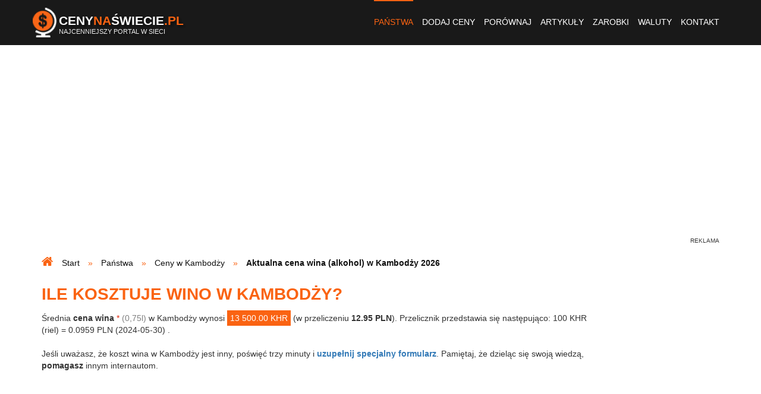

--- FILE ---
content_type: text/html; charset=UTF-8
request_url: https://www.cenynaswiecie.pl/cena-wina-w-kambodzy,93,26/
body_size: 8217
content:
<!DOCTYPE html>
<html lang="pl-PL">
<head>
<title>Cena wina w Kambodży, alkohol - CenyNaSwiecie.pl</title>
<meta name="Description" content="Sprawdź, ile kosztuje wino w Kambodży (alkohol). Dokonaj porównania z aktualnymi cenami wina (0,75l) obowiązującymi w innych państwach świata." />
<meta name="Keywords" content="cena wina w Kambodży, aktualna cena wina w Kambodży, wino, Kambodża, koszt wina w Kambodży, ile kosztuje wino w Kambodży, zakup wina w Kambodży, alkohol" />
<meta name="Robots" content="index, follow" />
<meta name="Distribution" content="Global" />
<meta charset="utf-8" />

<meta property="og:site_name" content="Ceny na świecie - ceny podstawowych produktów spożywczych" />
<meta property="og:title" content="Cena wina w Kambodży, alkohol - CenyNaSwiecie.pl" />
<meta property="og:description" content="Sprawdź, ile kosztuje wino w Kambodży (alkohol). Dokonaj porównania z aktualnymi cenami wina (0,75l) obowiązującymi w innych państwach świata." />
<meta property="og:type" content="website" />
<meta property="og:url" content="https://www.cenynaswiecie.pl/cena-wina-w-kambodzy,93,26/" />
<meta property="og:image" content="https://www.cenynaswiecie.pl/images/screen.jpg" />
<meta property="og:locale" content="pl_PL" />

<meta name="apple-mobile-web-app-capable" content="yes" />
<meta name="viewport" content="minimum-scale=1.0, width=device-width, maximum-scale=1, user-scalable=no" />
<link href="/favicon.ico" rel="shortcut icon" type="image/x-icon" />
<link rel="alternate" type="application/rss+xml" title="Najnowsze ceny" href="/rss/pakiety-cen.xml" />

<link rel="stylesheet" href="https://stackpath.bootstrapcdn.com/font-awesome/4.7.0/css/font-awesome.min.css" />
<link rel="stylesheet" href="/build/website.374306c775b1f2999e6046e09635e784.css">
</head>
<body>
<header> <div class="container-fluid navbar navbar-default menu"> <div class="container"> <div class="logo"> <a href="/" title="ceny na świecie"> <img src="/images/logo.png" alt="ceny na świecie" class="pull-left" /> <div class="pull-left name"> Ceny<span>Na</span>Świecie<span>.pl</span> <div class="subname">Najcenniejszy portal w sieci</div> </div> </a> </div> <div class="navbar-header"> <button type="button" class="navbar-toggle collapsed" data-toggle="collapse" data-target="#nav" aria-expanded="false"> <span class="sr-only">Toggle navigation</span> <span class="icon-bar"></span> <span class="icon-bar"></span> <span class="icon-bar"></span> </button> </div> <div class="collapse navbar-collapse pull-right" id="nav"> <ul class="nav navbar-nav"> <li class="current"><a href="/panstwa/" title="państwa ze świata">Państwa</a></li> <li><a href="/dodaj-ceny/" title="dodaj nowe ceny">Dodaj ceny</a></li> <li><a href="/porownanie-cen-ze-swiata/" title="porównanie cen ze świata">Porównaj</a></li> <li><a href="/artykuly/" title="artykuły">Artykuły</a></li> <li><a href="/srednie-zarobki-na-swiecie/" title="średnie zarobki">Zarobki</a></li> <li><a href="/kursy-walut/" title="kursy walut">Waluty</a></li> <li><a href="/kontakt/" title="kontakt">Kontakt</a></li> </ul> </div> </div> </div></header><div class="container"> <div class="row"> </div></div> <div class="container hidden-sm hidden-xs m-t-b m-b-s"> <div class="partner-horizontal text-center"> <script async src="//pagead2.googlesyndication.com/pagead/js/adsbygoogle.js"></script> <ins class="adsbygoogle" style="display:block" data-ad-client="ca-pub-8784410547963963" data-ad-slot="2838414135" data-ad-format="auto"></ins> <script> (adsbygoogle = window.adsbygoogle || []).push({}); </script> </div> </div> <section id="breadcrumbs"> <div class="container"> <ul itemtype="http://schema.org/BreadcrumbList" itemprop="breadcrumb" itemscope="" class="breadcrumbs list-inline"> <li itemtype="http://schema.org/ListItem" itemprop="itemListElement" itemscope=""> <span itemtype="http://schema.org/WebPage" itemprop="item" itemscope="" itemid="/"> <a href="/" itemprop="url" title="ceny żywności i usług na świecie"> <span itemprop="name">Start</span> </a> </span> <meta content="1" itemprop="position" /> </li> <li itemtype="http://schema.org/ListItem" itemprop="itemListElement" itemscope=""> <span itemtype="http://schema.org/WebPage" itemprop="item" itemscope="" itemid="/panstwa/"> <a href="/panstwa/" itemprop="url" title="ceny ze świata"> <span itemprop="name">Państwa</span> </a> </span> <meta content="2" itemprop="position" /> </li> <li itemtype="http://schema.org/ListItem" itemprop="itemListElement" itemscope=""> <span itemtype="http://schema.org/WebPage" itemprop="item" itemscope="" itemid="/ceny-w-kambodzy,93/"> <a href="/ceny-w-kambodzy,93/" itemprop="url" title="jakie są ceny w Kambodży?"> <span itemprop="name">Ceny w Kambodży</span> </a> </span> <meta content="3" itemprop="position" /> </li> <li itemtype="http://schema.org/ListItem" itemprop="itemListElement" itemscope=""> <span itemtype="http://schema.org/Thing" itemprop="item" itemscope="" itemid="/cena-wina-w-kambodzy,93,26/"> <span itemprop="name">Aktualna cena wina (alkohol) w Kambodży 2026</span> </span> <meta content="4" itemprop="position" /> </li> </ul> </div> </section> <section id="content" class="container m-b-m"> <h1>Ile kosztuje wino w Kambodży?</h1> <div class="row"> <div class="col-lg-10 col-md-9 col-xs-12"> Średnia <strong>cena wina</strong> <span class="red">*</span> <span class="gray">(0,75l)</span> w Kambodży wynosi <span class="price-2">13 500.00 KHR</span> (w przeliczeniu <span class="bold">12.95 PLN</span>). Przelicznik przedstawia się następująco: 100 KHR (riel) = 0.0959 PLN (2024-05-30) . <br /> <br /> Jeśli uważasz, że koszt wina w Kambodży jest inny, poświęć trzy minuty i <a href="/dodawanie-cen-obowiazujacych-w-kambodzy,93/" title="napisz, jakie są ceny w Kambodży" class="bold">uzupełnij specjalny formularz</a>. Pamiętaj, że dzieląc się swoją wiedzą, <span class="bold">pomagasz</span> innym internautom. <div class="m-t-s m-b-s"> <div class="partner-horizontal text-center"> <script async src="//pagead2.googlesyndication.com/pagead/js/adsbygoogle.js"></script> <ins class="adsbygoogle" style="display:block" data-ad-client="ca-pub-8784410547963963" data-ad-slot="4175546530" data-ad-format="auto"></ins> <script> (adsbygoogle = window.adsbygoogle || []).push({}); </script> </div> </div> Średnia cena powstała na podstawie poniższych danych: <hr /> <div class="hidden-lg hidden-md table-helper"> <i class="fa fa-hand-pointer-o slide-left-helper-icon"></i></div> <div class="table-responsive"> <table class="table table-striped text-left"> <thead> <tr> <th style="width: 30%" colspan="2">cena</th> <th style="width: 30%">z miejscowości</th> <th style="width: 18%">z dnia</th> <th style="width: 22%">dodana przez</th> </tr> </thead> <tbody> <tr> <td>19.18 PLN</td> <td>20 000.00 KHR</td> <td><a href="/kambodza-sihanoukville/ceny-podstawowych-produktow,93,893/" title="ceny w Kambodży (Sihanoukville)">Sihanoukville</a></td> <td>2016-03-03</td> <td>Bolek</td> </tr> <tr> <td>6.71 PLN</td> <td>7 000.00 KHR</td> <td><a href="/kambodza/ceny-podstawowych-produktow,93,556/" title="ceny w Kambodży (na dzień 2014-10-27)">więcej...</a></td> <td>2014-10-27</td> <td>-</td> </tr> </tbody> </table> </div> <span class="red">*</span> &quot;średnia cena&quot; oznacza medianę. <div class="m-t-s m-b-s"> <div class="partner-horizontal text-center"> <script async src="//pagead2.googlesyndication.com/pagead/js/adsbygoogle.js"></script> <ins class="adsbygoogle" style="display:block" data-ad-client="ca-pub-8784410547963963" data-ad-slot="9022718530" data-ad-format="link" data-full-width-responsive="true"></ins> <script> (adsbygoogle = window.adsbygoogle || []).push({}); </script> </div> </div> <h4>Wypowiedz się na temat ceny wina w Kambodży</h4> <form name="comment" method="post" action="#"><div id="comment"><div class="form-group label-floating"><label class="control-label" for="comment_author">Imię/pseudonim</label><input type="text" id="comment_author" name="comment[author]" pattern="[^&lt;&gt;]*" class="form-control" /></div><div class="form-group label-floating"><label class="control-label" for="comment_description">Treść</label><textarea id="comment_description" name="comment[description]" pattern="[^&lt;&gt;]*" class="form-control"></textarea></div><div class="form-group label-floating"><label class="control-label required" for="comment_recaptcha">Udowodnij, że jesteś człowiekiem</label><script src="https://www.google.com/recaptcha/api.js?hl=pl"></script><div class="g-recaptcha" data-theme="light" data-size="normal" data-type="image" data-sitekey="6LdaBeQSAAAAAI7nPg8IgrOPvGYWNHx_MUgq9kU7" data-callback="" data-expired-callback="" data-bind="" data-badge=""></div><noscript><div style="width: 302px; height: 352px;"><div style="width: 302px; height: 352px; position: relative;"><div style="width: 302px; height: 352px; position: absolute;"><iframe src="https://www.google.com/recaptcha/api/fallback?k=6LdaBeQSAAAAAI7nPg8IgrOPvGYWNHx_MUgq9kU7" style="width: 302px; height:352px; border-style: none; overflow: hidden;" ></iframe></div><div style="width: 250px; height: 80px; position: absolute; border-style: none; bottom: 21px; left: 25px; margin: 0; padding: 0; right: 25px;"><textarea id="g-recaptcha-response" name="g-recaptcha-response" class="g-recaptcha-response" style="width: 250px; height: 80px; border: 1px solid #c1c1c1; margin: 0; padding: 0; resize: none;" ></textarea></div></div></div></noscript></div><div class="form-group label-floating"><button type="submit" id="comment_save" name="comment[save]" class="btn-primary btn">Dodaj komentarz</button></div><input type="hidden" id="comment__token" name="comment[_token]" value="olDJDj5WF4EuLKkWDTNZ-ApVsTFEQZRUbn-BGEIFPbw" /></div></form> </div> <div class="col-lg-2 col-md-3"> <div class="partner-vertical text-center"> <script async src="//pagead2.googlesyndication.com/pagead/js/adsbygoogle.js"></script> <ins class="adsbygoogle" style="display:block" data-ad-client="ca-pub-8784410547963963" data-ad-slot="1222080130" data-ad-format="auto"></ins> <script> (adsbygoogle = window.adsbygoogle || []).push({}); </script> </div> </div> </div> </section> <section id="social-media"> <div class="container"> <div class="row"> <div class="col-xs-12 text-center"> <a href="https://www.facebook.com/CenyNaSwieciePl" target="_blank">Polub Portal na Facebooku</a> </div> </div> </div></section> <section id="suggestions"> <div class="container"> <div class="row"> <div class="col-lg-7 col-xs-12 first"> <div class="block"> <div class="icon"> <i class="fa fa-star"></i> </div> <h2>Najpopularniejsze<br /><strong>państwa</strong></h2> <ul class="list-unstyled ul-col-lg-3 ul-col-xs-2"> <li><span class="flag flag-icon flag-icon-pl"></span> <a href="/ceny-w-polsce,250/" title="ceny w Polsce">Polska</a> <span class="hidden-xs">(9 323)</span></li> <li><span class="flag flag-icon flag-icon-de"></span> <a href="/ceny-w-niemczech,144/" title="ceny w Niemczech">Niemcy</a> <span class="hidden-xs">(1 842)</span></li> <li><span class="flag flag-icon flag-icon-gb-eng"></span> <a href="/ceny-w-anglii,243/" title="ceny w Anglii">Anglia</a> <span class="hidden-xs">(1 342)</span></li> <li><span class="flag flag-icon flag-icon-dk"></span> <a href="/ceny-w-danii,43/" title="ceny w Danii">Dania</a> <span class="hidden-xs">(1 017)</span></li> <li><span class="flag flag-icon flag-icon-nl"></span> <a href="/ceny-w-holandii,143/" title="ceny w Holandii">Holandia</a> <span class="hidden-xs">(988)</span></li> <li><span class="flag flag-icon flag-icon-ie"></span> <a href="/ceny-w-irlandii,84/" title="ceny w Irlandii">Irlandia</a> <span class="hidden-xs">(850)</span></li> <li><span class="flag flag-icon flag-icon-hr"></span> <a href="/ceny-w-chorwacji,38/" title="ceny w Chorwacji">Chorwacja</a> <span class="hidden-xs">(810)</span></li> <li><span class="flag flag-icon flag-icon-no"></span> <a href="/ceny-w-norwegii,149/" title="ceny w Norwegii">Norwegia</a> <span class="hidden-xs">(790)</span></li> <li><span class="flag flag-icon flag-icon-it"></span> <a href="/ceny-we-wloszech,226/" title="ceny we Włoszech">Włochy</a> <span class="hidden-xs">(774)</span></li> <li><span class="flag flag-icon flag-icon-es"></span> <a href="/ceny-w-hiszpanii,77/" title="ceny w Hiszpanii">Hiszpania</a> <span class="hidden-xs">(767)</span></li> <li><span class="flag flag-icon flag-icon-se"></span> <a href="/ceny-w-szwecji,202/" title="ceny w Szwecji">Szwecja</a> <span class="hidden-xs">(723)</span></li> <li><span class="flag flag-icon flag-icon-gr"></span> <a href="/ceny-w-grecji,63/" title="ceny w Grecji">Grecja</a> <span class="hidden-xs">(716)</span></li> <li><span class="flag flag-icon flag-icon-cz"></span> <a href="/ceny-w-czechach,164/" title="ceny w Czechach">Czechy</a> <span class="hidden-xs">(681)</span></li> <li><span class="flag flag-icon flag-icon-ua"></span> <a href="/ceny-na-ukrainie,218/" title="ceny na Ukrainie">Ukraina</a> <span class="hidden-xs">(672)</span></li> <li><span class="flag flag-icon flag-icon-bg"></span> <a href="/ceny-w-bulgarii,32/" title="ceny w Bułgarii">Bułgaria</a> <span class="hidden-xs">(606)</span></li> <li><span class="flag flag-icon flag-icon-us"></span> <a href="/ceny-w-stanach-zjednoczonych,193/" title="ceny w Stanach Zjednoczonych">Stany Zjednoczone</a> <span class="hidden-xs">(547)</span></li> <li><span class="flag flag-icon flag-icon-ca"></span> <a href="/ceny-w-kanadzie,95/" title="ceny w Kanadzie">Kanada</a> <span class="hidden-xs">(503)</span></li> <li><span class="flag flag-icon flag-icon-fr"></span> <a href="/ceny-we-francji,57/" title="ceny we Francji">Francja</a> <span class="hidden-xs">(492)</span></li> <li><span class="flag flag-icon flag-icon-is"></span> <a href="/ceny-w-islandii,85/" title="ceny w Islandii">Islandia</a> <span class="hidden-xs">(436)</span></li> <li><span class="flag flag-icon flag-icon-hu"></span> <a href="/ceny-na-wegrzech,224/" title="ceny na Węgrzech">Węgry</a> <span class="hidden-xs">(384)</span></li> <li><span class="flag flag-icon flag-icon-au"></span> <a href="/ceny-w-australii,12/" title="ceny w Australii">Australia</a> <span class="hidden-xs">(375)</span></li> <li><span class="flag flag-icon flag-icon-al"></span> <a href="/ceny-w-albanii,2/" title="ceny w Albanii">Albania</a> <span class="hidden-xs">(366)</span></li> <li><span class="flag flag-icon flag-icon-ch"></span> <a href="/ceny-w-szwajcarii,201/" title="ceny w Szwajcarii">Szwajcaria</a> <span class="hidden-xs">(358)</span></li> <li><span class="flag flag-icon flag-icon-lt"></span> <a href="/ceny-na-litwie,115/" title="ceny na Litwie">Litwa</a> <span class="hidden-xs">(346)</span></li> <li><span class="flag flag-icon flag-icon-be"></span> <a href="/ceny-w-belgii,19/" title="ceny w Belgii">Belgia</a> <span class="hidden-xs">(317)</span></li> <li><span class="flag flag-icon flag-icon-at"></span> <a href="/ceny-w-austrii,13/" title="ceny w Austrii">Austria</a> <span class="hidden-xs">(305)</span></li> <li><span class="flag flag-icon flag-icon-me"></span> <a href="/ceny-w-czarnogorze,42/" title="ceny w Czarnogórze">Czarnogóra</a> <span class="hidden-xs">(299)</span></li> <li><span class="flag flag-icon flag-icon-ro"></span> <a href="/ceny-w-rumunii,170/" title="ceny w Rumunii">Rumunia</a> <span class="hidden-xs">(293)</span></li> <li><span class="flag flag-icon flag-icon-cy"></span> <a href="/ceny-na-cyprze,40/" title="ceny na Cyprze">Cypr</a> <span class="hidden-xs">(277)</span></li> <li><span class="flag flag-icon flag-icon-by"></span> <a href="/ceny-na-bialorusi,24/" title="ceny na Białorusi">Białoruś</a> <span class="hidden-xs">(266)</span></li> <li><span class="flag flag-icon flag-icon-fi"></span> <a href="/ceny-w-finlandii,56/" title="ceny w Finlandii">Finlandia</a> <span class="hidden-xs">(264)</span></li> <li><span class="flag flag-icon flag-icon-sk"></span> <a href="/ceny-na-slowacji,189/" title="ceny na Słowacji">Słowacja</a> <span class="hidden-xs">(255)</span></li> </ul> <span class="hidden-xs">W nawiasach podana jest ilość cen. Ogólna liczba cen w portalu wynosi: <span class="bold">32 528</span>.</span> </div> <a href="https://www.cenynaswiecie.pl/panstwa/" title="państwa ze świata" class="block-footer">więcej</a> </div> <div class="col-lg-5 col-xs-12"> <div class="block"> <div class="icon"> <i class="fa fa-compress"></i> </div> <h2>Najczęstsze<br /><strong>porównania</strong></h2> <ul class="list-unstyled ul-col-lg-2"> <li class="text-center justify"> <span class="flag flag-icon flag-icon-gr hidden-xs"></span> <a href="/porownanie-cen-w-grecji-i-w-hiszpanii,63,77/" title="porównanie cen - Grecja a Hiszpania">Grecja - Hiszpania</a> <span class="flag flag-icon flag-icon-es hidden-xs"></span> </li> <li class="text-center justify"> <span class="flag flag-icon flag-icon-de hidden-xs"></span> <a href="/porownanie-cen-w-niemczech-i-w-polsce,144,250/" title="porównanie cen - Niemcy a Polska">Niemcy - Polska</a> <span class="flag flag-icon flag-icon-pl hidden-xs"></span> </li> <li class="text-center justify"> <span class="flag flag-icon flag-icon-be hidden-xs"></span> <a href="/porownanie-cen-w-belgii-i-w-holandii,19,143/" title="porównanie cen - Belgia a Holandia">Belgia - Holandia</a> <span class="flag flag-icon flag-icon-nl hidden-xs"></span> </li> <li class="text-center justify"> <span class="flag flag-icon flag-icon-is hidden-xs"></span> <a href="/porownanie-cen-w-islandii-i-w-kanadzie,85,95/" title="porównanie cen - Islandia a Kanada">Islandia - Kanada</a> <span class="flag flag-icon flag-icon-ca hidden-xs"></span> </li> <li class="text-center justify"> <span class="flag flag-icon flag-icon-at hidden-xs"></span> <a href="/porownanie-cen-w-austrii-i-we-francji,13,57/" title="porównanie cen - Austria a Francja">Austria - Francja</a> <span class="flag flag-icon flag-icon-fr hidden-xs"></span> </li> <li class="text-center justify"> <span class="flag flag-icon flag-icon-fi hidden-xs"></span> <a href="/porownanie-cen-w-finlandii-i-w-szwecji,56,202/" title="porównanie cen - Finlandia a Szwecja">Finlandia - Szwecja</a> <span class="flag flag-icon flag-icon-se hidden-xs"></span> </li> <li class="text-center justify"> <span class="flag flag-icon flag-icon-ie hidden-xs"></span> <a href="/porownanie-cen-w-irlandii-i-w-anglii,84,243/" title="porównanie cen - Irlandia a Anglia">Irlandia - Anglia</a> <span class="flag flag-icon flag-icon-gb-eng hidden-xs"></span> </li> <li class="text-center justify"> <span class="flag flag-icon flag-icon-al hidden-xs"></span> <a href="/porownanie-cen-w-albanii-i-w-czarnogorze,2,42/" title="porównanie cen - Albania a Czarnogóra">Albania - Czarnogóra</a> <span class="flag flag-icon flag-icon-me hidden-xs"></span> </li> <li class="text-center justify"> <span class="flag flag-icon flag-icon-bg hidden-xs"></span> <a href="/porownanie-cen-w-bulgarii-i-w-chorwacji,32,38/" title="porównanie cen - Bułgaria a Chorwacja">Bułgaria - Chorwacja</a> <span class="flag flag-icon flag-icon-hr hidden-xs"></span> </li> <li class="text-center justify"> <span class="flag flag-icon flag-icon-fr hidden-xs"></span> <a href="/porownanie-cen-we-francji-i-w-niemczech,57,144/" title="porównanie cen - Francja a Niemcy">Francja - Niemcy</a> <span class="flag flag-icon flag-icon-de hidden-xs"></span> </li> <li class="text-center justify"> <span class="flag flag-icon flag-icon-no hidden-xs"></span> <a href="/porownanie-cen-w-norwegii-i-w-szwecji,149,202/" title="porównanie cen - Norwegia a Szwecja">Norwegia - Szwecja</a> <span class="flag flag-icon flag-icon-se hidden-xs"></span> </li> <li class="text-center justify"> <span class="flag flag-icon flag-icon-ch hidden-xs"></span> <a href="/porownanie-cen-w-szwajcarii-i-we-wloszech,201,226/" title="porównanie cen - Szwajcaria a Włochy">Szwajcaria - Włochy</a> <span class="flag flag-icon flag-icon-it hidden-xs"></span> </li> <li class="text-center justify"> <span class="flag flag-icon flag-icon-cy hidden-xs"></span> <a href="/porownanie-cen-na-cyprze-i-w-portugalii,40,163/" title="porównanie cen - Cypr a Portugalia">Cypr - Portugalia</a> <span class="flag flag-icon flag-icon-pt hidden-xs"></span> </li> <li class="text-center justify"> <span class="flag flag-icon flag-icon-hr hidden-xs"></span> <a href="/porownanie-cen-w-chorwacji-i-w-turcji,38,214/" title="porównanie cen - Chorwacja a Turcja">Chorwacja - Turcja</a> <span class="flag flag-icon flag-icon-tr hidden-xs"></span> </li> <li class="text-center justify"> <span class="flag flag-icon flag-icon-cn hidden-xs"></span> <a href="/porownanie-cen-w-chinach-i-w-japonii,37,88/" title="porównanie cen - Chiny a Japonia">Chiny - Japonia</a> <span class="flag flag-icon flag-icon-jp hidden-xs"></span> </li> <li class="text-center justify"> <span class="flag flag-icon flag-icon-au hidden-xs"></span> <a href="/porownanie-cen-w-autralii-i-w-stanach-zjednoczonych,12,193/" title="porównanie cen - Autralia a USA">Autralia - USA</a> <span class="flag flag-icon flag-icon-us hidden-xs"></span> </li> <li class="text-center justify"> <span class="flag flag-icon flag-icon-cy hidden-xs"></span> <a href="/porownanie-cen-na-cyprze-i-na-malcie,40,126/" title="porównanie cen - Cypr a Malta">Cypr - Malta</a> <span class="flag flag-icon flag-icon-mt hidden-xs"></span> </li> <li class="text-center justify"> <span class="flag flag-icon flag-icon-ru hidden-xs"></span> <a href="/porownanie-cen-w-rosji-i-na-ukrainie,169,218/" title="porównanie cen - Rosja a Ukraina">Rosja - Ukraina</a> <span class="flag flag-icon flag-icon-ua hidden-xs"></span> </li> <li class="text-center justify"> <span class="flag flag-icon flag-icon-dk hidden-xs"></span> <a href="/porownanie-cen-w-danii-i-na-islandii,43,85/" title="porównanie cen - Dania a Islandia">Dania - Islandia</a> <span class="flag flag-icon flag-icon-is hidden-xs"></span> </li> <li class="text-center justify"> <span class="flag flag-icon flag-icon-cz hidden-xs"></span> <a href="/porownanie-cen-w-czechach-i-na-slowacji,164,189/" title="porównanie cen - Czechy a Słowacja">Czechy - Słowacja</a> <span class="flag flag-icon flag-icon-si hidden-xs"></span> </li> <li class="text-center justify"> <span class="flag flag-icon flag-icon-bg hidden-xs"></span> <a href="/porownanie-cen-w-bulgarii-i-w-hiszpanii,32,77/" title="porównanie cen - Bułgaria a Hiszpania">Bułgaria - Hiszpania</a> <span class="flag flag-icon flag-icon-es hidden-xs"></span> </li> <li class="text-center justify"> <span class="flag flag-icon flag-icon-me hidden-xs"></span> <a href="/porownanie-cen-w-czarnogorze-i-w-grecji,42,63/" title="porównanie cen - Czarnogóra a Grecja">Czarnogóra - Grecja</a> <span class="flag flag-icon flag-icon-gr hidden-xs"></span> </li> <li class="text-center justify"> <span class="flag flag-icon flag-icon-pt hidden-xs"></span> <a href="/porownanie-cen-w-portugalii-i-we-wloszeh,163,226/" title="porównanie cen - Portugalia a Włochy">Portugalia - Włochy</a> <span class="flag flag-icon flag-icon-it hidden-xs"></span> </li> <li class="text-center justify"> <span class="flag flag-icon flag-icon-us hidden-xs"></span> <a href="/porownanie-cen-w-stanach-zjednoczonych-i-w-anglii,193,243/" title="porównanie cen - USA a Anglia">USA - Anglia</a> <span class="flag flag-icon flag-icon-gb-eng hidden-xs"></span> </li> </ul> </div> <a href="https://www.cenynaswiecie.pl/porownanie-cen-ze-swiata/" title="porównanie cen ze świata" class="block-footer">więcej</a> </div> </div> </div></section> <section id="articles" class="m-t-b"> <div class="container"> <div class="row"> <div class="col-md-7 visible-lg visible-md"> <a href="/artykuly/wyjazd-na-wlasna-reke-latwiejszy-niz-myslisz-cz-ii/" title="Wyjazd na własną rękę – łatwiejszy, niż myślisz! Cz. II" class="article article-big" style="background-image: url('https://www.cenynaswiecie.pl/media/cache/homepage_article_big/wy/wyjazd-na-wlasna-reke-8c581.jpg')"> <div class="place">Świat</div> <div class="description"> <h3 class="title">Wyjazd na własną rękę – łatwiejszy, niż myślisz! Cz. II</h3> <span class="subtitle"></span> </div> </a> </div> <div class="col-md-5"> <div class="article-small-outer"> <a href="/artykuly/ile-zaplacimy-za-dobe-w-szpitalu-ranking-krajow/" title="Ile zapłacimy za dobę w szpitalu? Ranking krajów" class="article article-small-inner" style="background-image: url('https://www.cenynaswiecie.pl/media/cache/homepage_article_small/wo/woman-31870871920-696a9.jpg')"> <span class="place">Świat</span> <div class="description"> <h3 class="title">Ile zapłacimy za dobę w szpitalu? Ranking krajów</h3> </div> </a> </div> <div class="article-small-outer"> <a href="/artykuly/zrob-to-sam-wyjazd-do-andaluzji/" title="Zrób to sam - wyjazd do Andaluzji" class="article article-small-inner" style="background-image: url('https://www.cenynaswiecie.pl/media/cache/homepage_article_small/ne/nerja-andaluzja-4fd79.jpg')"> <span class="place">Andaluzja</span> <div class="description"> <h3 class="title">Zrób to sam - wyjazd do Andaluzji</h3> </div> </a> </div> <div class="article-small-outer"> <a href="/artykuly/podstawowy-przewodnik-po-rzymie/" title="Podstawowy przewodnik po Rzymie" class="article article-small-inner" style="background-image: url('https://www.cenynaswiecie.pl/media/cache/homepage_article_small/pi/piazza-navona-roma-60af7.jpg')"> <span class="place">Rzym</span> <div class="description"> <h3 class="title">Podstawowy przewodnik po Rzymie</h3> </div> </a> </div> <div class="article-small-outer"> <a href="/artykuly/cuba-libre-poprosze/" title="Cuba Libre poproszę!" class="article article-small-inner" style="background-image: url('https://www.cenynaswiecie.pl/media/cache/homepage_article_small/ha/havana-f1114.jpg')"> <span class="place">Kuba</span> <div class="description"> <h3 class="title">Cuba Libre poproszę!</h3> </div> </a> </div> </div> </div> </div> </section> <div class="container m-t-b m-b-m"> <div class="partner-horizontal text-center"> <script async src="//pagead2.googlesyndication.com/pagead/js/adsbygoogle.js"></script> <ins class="adsbygoogle" style="display:block" data-ad-client="ca-pub-8784410547963963" data-ad-slot="4082895993" data-ad-format="auto" data-full-width-responsive="true"></ins> <script> (adsbygoogle = window.adsbygoogle || []).push({}); </script> </div> </div> <section id="incentive-to-action"> <div class="shadow"> <div class="container"> <div class="title text-center"> <i class="fa fa-info-circle icon"></i><br /> <span>Znalazłeś informacje,<br />których szukałeś?</span> </div> <div class="text-center"> <p> To zasługa innych internautów.<br /> Wszystkie ceny zostały dodane przez czytelników portalu.<br /> W bazie znajduje się <span class="bold">32 528 cen!</span> </p> <a href="/dodaj-ceny/" title="dodaj ceny" class="btn btn-primary">Dodaj swoje ceny!</a> </div> </div> </div></section><section id="numbers" class="visible-lg visiible-md"> <div class="container"> <div class="row"> <div class="col-lg-3 col-md-4"> <div class="circle"><i class="fa fa-shopping-cart"></i></div> <div class="description"> <span class="number">32 528</span><br /> cen ze świata </div> </div> <div class="col-lg-3 col-md-4"> <div class="circle"><i class="fa fa-map-marker"></i></div> <div class="description"> <span class="number">116</span><br /> państw </div> </div> <div class="col-lg-3 visible-lg"> <div class="circle"><i class="fa fa-comment"></i></div> <div class="description"> <span class="number">2 422</span><br /> komentarzy </div> </div> <div class="col-lg-3 col-md-4"> <div class="circle"><i class="fa fa-user"></i></div> <div class="description"> <span class="number">1 000 000</span><br /> użytkowników rocznie </div> </div> </div> </div></section><footer> <div class="container footer"> <div class="col-md-2 col-sm-3 col-xs-12"> <h6>Zobacz</h6> <ul class="list-unstyled menu"> <li class="current"><a href="/panstwa/" title="państwa ze świata">Państwa</a></li> <li><a href="/dodaj-ceny/" title="dodaj nowe ceny">Dodaj ceny</a></li> <li><a href="/porownanie-cen-ze-swiata/" title="porównanie cen ze świata">Porównaj</a></li> <li><a href="/srednie-zarobki-na-swiecie/" title="średnie zarobki">Średnie zarobki</a></li> <li><a href="/reklama/" title="reklama">Reklama</a></li> <li><a href="/regulamin-serwisu-internetowego/" title="regulamin">Regulamin</a></li> <li><a href="/kontakt/" title="kontakt">Kontakt</a></li> <li><img src="/images/rss.png" alt="rss" /> <a href="/rss/pakiety-cen.xml" target="blank" title="kanał RSS">Kanał RSS</a></li> </ul> </div> <div class="col-md-6 col-sm-9 col-xs-12"> <h6>Najnowsze ceny</h6> <ul class="list-unstyled ul-col-lg-3 ul-col-xs-2"> <li> <span class="flag flag-icon flag-icon-de"></span> <a href="/niemcy-cottbus/ceny-podstawowych-produktow,144,2006/" title="ceny w Niemczech (Cottbus)">Niemcy (Cottbus)</a> </li> <li> <span class="flag flag-icon flag-icon-cz"></span> <a href="/czechy-olomuniec/ceny-podstawowych-produktow,164,2003/" title="ceny w Czechach (Ołomuniec)">Czechy (Ołomuniec)</a> </li> <li> <span class="flag flag-icon flag-icon-dk"></span> <a href="/dania-snderborg/ceny-podstawowych-produktow,43,2002/" title="ceny w Danii (Sønderborg)">Dania (Sønderborg)</a> </li> <li> <span class="flag flag-icon flag-icon-pl"></span> <a href="/polska-gorzow-wielkopolski/ceny-podstawowych-produktow,250,2001/" title="ceny w Polsce (Gorzów Wielkopolski)">Polska (Gorzów Wielkopolski)</a> </li> <li> <span class="flag flag-icon flag-icon-pl"></span> <a href="/polska-grudziadz/ceny-podstawowych-produktow,250,2000/" title="ceny w Polsce (Grudziądz)">Polska (Grudziądz)</a> </li> <li> <span class="flag flag-icon flag-icon-pl"></span> <a href="/polska-krakow/ceny-podstawowych-produktow,250,1999/" title="ceny w Polsce (Kraków)">Polska (Kraków)</a> </li> <li> <span class="flag flag-icon flag-icon-lv"></span> <a href="/lotwa-lajti/ceny-podstawowych-produktow,117,1995/" title="ceny na Łotwie (Lajti)">Łotwa (Lajti)</a> </li> <li> <span class="flag flag-icon flag-icon-us"></span> <a href="/stany-zjednoczone-chicago/ceny-podstawowych-produktow,193,1992/" title="ceny w Stanach Zjednoczonych (Chicago)">Stany Zjednoczone (Chicago)</a> </li> <li> <span class="flag flag-icon flag-icon-is"></span> <a href="/islandia-rejkiawik/ceny-podstawowych-produktow,85,1982/" title="ceny w Islandii (Rejkiawik)">Islandia (Rejkiawik)</a> </li> <li> <span class="flag flag-icon flag-icon-gr"></span> <a href="/grecja-sidari/ceny-podstawowych-produktow,63,1980/" title="ceny w Grecji (Sidari)">Grecja (Sidari)</a> </li> <li> <span class="flag flag-icon flag-icon-ie"></span> <a href="/irlandia-dublin/ceny-podstawowych-produktow,84,1979/" title="ceny w Irlandii (Dublin)">Irlandia (Dublin)</a> </li> <li> <span class="flag flag-icon flag-icon-gb-eng"></span> <a href="/anglia-birmigham/ceny-podstawowych-produktow,243,1977/" title="ceny w Anglii (Birmigham)">Anglia (Birmigham)</a> </li> <li> <span class="flag flag-icon flag-icon-pt"></span> <a href="/portugalia-lizbona/ceny-podstawowych-produktow,163,1973/" title="ceny w Portugalii (Lizbona)">Portugalia (Lizbona)</a> </li> <li> <span class="flag flag-icon flag-icon-cz"></span> <a href="/czechy-mlada-boleslav/ceny-podstawowych-produktow,164,1969/" title="ceny w Czechach (Mlada Boleslav)">Czechy (Mlada Boleslav)</a> </li> <li> <span class="flag flag-icon flag-icon-au"></span> <a href="/australia-newcastle/ceny-podstawowych-produktow,12,1967/" title="ceny w Australii (Newcastle)">Australia (Newcastle)</a> </li> <li> <span class="flag flag-icon flag-icon-na"></span> <a href="/namibia-windhuk/ceny-podstawowych-produktow,140,1959/" title="ceny w Namibii (Windhuk)">Namibia (Windhuk)</a> </li> <li> <span class="flag flag-icon flag-icon-ua"></span> <a href="/ukraina-rivne/ceny-podstawowych-produktow,218,1953/" title="ceny na Ukrainie (Rivne)">Ukraina (Rivne)</a> </li> <li> <span class="flag flag-icon flag-icon-is"></span> <a href="/islandia-reykjavik/ceny-podstawowych-produktow,85,1951/" title="ceny w Islandii (Reykjavik)">Islandia (Reykjavik)</a> </li> <li> <span class="flag flag-icon flag-icon-mx"></span> <a href="/meksyk/ceny-podstawowych-produktow,132,1944/" title="ceny w Meksyku (na dzień 2021-07-26)">Meksyk</a> </li> <li> <span class="flag flag-icon flag-icon-be"></span> <a href="/belgia-aalter/ceny-podstawowych-produktow,19,1941/" title="ceny w Belgii (Aalter)">Belgia (Aalter)</a> </li> </ul> </div> <div class="col-md-4 col-xs-12"> <h6>Prywatność</h6> <span>Ta strona używa cookie i innych technologii w celu poprawnej realizacji dostarczanych usług oraz w celach gromadzenia anonimowych informacji statystycznych. Korzystając z niej wyrażasz zgodę na ich używanie zgodnie z aktualnymi ustawieniami przeglądarki.<br /><a href="/polityka-prywatnosci/" title="polityka prywatności">Czytaj więcej</a>.</span> <br /> <br /> <a href="http://adwokatbogucki.pl" target="_blank" title="Adwokat Bytom">Adwokat Bytom</a><br /> <a href="https://codito.io/" title="Random code generator" target="_blank">Random code generator</a> </div> </div> <div class="copyrights"> <div class="container"> <div class="row"> <div class="col-sm-6 col-xs-12"> CenyNaSwiecie.pl 2013-2026. Wszelkie prawa zastrzeżone </div> <div class="col-sm-6 col-xs-12 text-right"> Realizacja: <a href="https://www.programista-php.katowice.pl/" title="Programista PHP Katowice">Programista PHP Katowice</a> </div> </div> </div> </div></footer> <script async src="//pagead2.googlesyndication.com/pagead/js/adsbygoogle.js"></script> <script> (adsbygoogle = window.adsbygoogle || []).push({ google_ad_client: "ca-pub-8784410547963963", enable_page_level_ads: true, overlays: {bottom: true} }); </script> <!-- Google tag (gtag.js) --> <script async src="https://www.googletagmanager.com/gtag/js?id=G-8EWLKCP23J"></script> <script> window.dataLayer = window.dataLayer || []; function gtag(){dataLayer.push(arguments);} gtag('js', new Date()); gtag('config', 'G-8EWLKCP23J'); </script><div class="partner-check hidden hidden-sm hidden-xs"> <div class="container"> <div class="info text-center">Użytkowniku Adblocka!</div> <div class="text-center"><span class="bold">Dzięki reklamom</span> masz darmowy dostęp do interesujących treści.</div> <div class="text-center">Dodaj portal CenyNaSwiecie.pl do wyjątków Adblocka, odśwież stronę i dalej przeglądaj nasze treści.</div> <div class="buttons text-center"> <a href="abp:subscribe?location=https%3A%2F%2Fwww.cenynaswiecie.pl%2Fwhitelist.txt&title=cenynaswiecie.pl" target="blank" class="btn-primary btn-lg">OK, chcę dodać portal do wyjątków</a> <a href="#" class="hide-partner-check">Przejdź do portalu <span class="fa fa-chevron-right"></span></a> </div> </div></div><div class="modal fade" tabindex="-1" role="dialog" id="modal-incentive"> <div class="modal-dialog" role="document"> <div class="modal-content"> <div class="modal-header"> <button type="button" class="close" data-dismiss="modal" aria-label="Close"><span aria-hidden="true">&times;</span></button> <h4 class="modal-title text-uppercase">Dziękujemy za zaufanie!</h4> </div> <div class="modal-body"> <p class="text-justify"> Cieszymy się, że przeglądasz nasze zasoby. Powinieneś wiedzieć, że wszystkie ceny zostały dodane przez czytelników portalu. Do dziś dodano aż <span class="red bold">32 528 cen!</span><br /> <br /> Czy poświęcisz <span class="bold">trzy minuty</span> i dodasz ceny ze swojej miejscowości albo państwa, które niedawno odwiedziłeś? </p> </div> <div class="modal-footer"> <a class="btn btn-default" data-dismiss="modal">Zamknij</a> <a class="btn btn-primary" href="/dodaj-ceny/">Dodaj swoje ceny</a> </div> </div> </div></div><script src="/build/website.c46a9c2021756b767b00.js"></script></body>
</html>


--- FILE ---
content_type: text/html; charset=utf-8
request_url: https://www.google.com/recaptcha/api2/anchor?ar=1&k=6LdaBeQSAAAAAI7nPg8IgrOPvGYWNHx_MUgq9kU7&co=aHR0cHM6Ly93d3cuY2VueW5hc3dpZWNpZS5wbDo0NDM.&hl=pl&type=image&v=PoyoqOPhxBO7pBk68S4YbpHZ&theme=light&size=normal&anchor-ms=20000&execute-ms=30000&cb=n0bkhmhbbzv0
body_size: 49456
content:
<!DOCTYPE HTML><html dir="ltr" lang="pl"><head><meta http-equiv="Content-Type" content="text/html; charset=UTF-8">
<meta http-equiv="X-UA-Compatible" content="IE=edge">
<title>reCAPTCHA</title>
<style type="text/css">
/* cyrillic-ext */
@font-face {
  font-family: 'Roboto';
  font-style: normal;
  font-weight: 400;
  font-stretch: 100%;
  src: url(//fonts.gstatic.com/s/roboto/v48/KFO7CnqEu92Fr1ME7kSn66aGLdTylUAMa3GUBHMdazTgWw.woff2) format('woff2');
  unicode-range: U+0460-052F, U+1C80-1C8A, U+20B4, U+2DE0-2DFF, U+A640-A69F, U+FE2E-FE2F;
}
/* cyrillic */
@font-face {
  font-family: 'Roboto';
  font-style: normal;
  font-weight: 400;
  font-stretch: 100%;
  src: url(//fonts.gstatic.com/s/roboto/v48/KFO7CnqEu92Fr1ME7kSn66aGLdTylUAMa3iUBHMdazTgWw.woff2) format('woff2');
  unicode-range: U+0301, U+0400-045F, U+0490-0491, U+04B0-04B1, U+2116;
}
/* greek-ext */
@font-face {
  font-family: 'Roboto';
  font-style: normal;
  font-weight: 400;
  font-stretch: 100%;
  src: url(//fonts.gstatic.com/s/roboto/v48/KFO7CnqEu92Fr1ME7kSn66aGLdTylUAMa3CUBHMdazTgWw.woff2) format('woff2');
  unicode-range: U+1F00-1FFF;
}
/* greek */
@font-face {
  font-family: 'Roboto';
  font-style: normal;
  font-weight: 400;
  font-stretch: 100%;
  src: url(//fonts.gstatic.com/s/roboto/v48/KFO7CnqEu92Fr1ME7kSn66aGLdTylUAMa3-UBHMdazTgWw.woff2) format('woff2');
  unicode-range: U+0370-0377, U+037A-037F, U+0384-038A, U+038C, U+038E-03A1, U+03A3-03FF;
}
/* math */
@font-face {
  font-family: 'Roboto';
  font-style: normal;
  font-weight: 400;
  font-stretch: 100%;
  src: url(//fonts.gstatic.com/s/roboto/v48/KFO7CnqEu92Fr1ME7kSn66aGLdTylUAMawCUBHMdazTgWw.woff2) format('woff2');
  unicode-range: U+0302-0303, U+0305, U+0307-0308, U+0310, U+0312, U+0315, U+031A, U+0326-0327, U+032C, U+032F-0330, U+0332-0333, U+0338, U+033A, U+0346, U+034D, U+0391-03A1, U+03A3-03A9, U+03B1-03C9, U+03D1, U+03D5-03D6, U+03F0-03F1, U+03F4-03F5, U+2016-2017, U+2034-2038, U+203C, U+2040, U+2043, U+2047, U+2050, U+2057, U+205F, U+2070-2071, U+2074-208E, U+2090-209C, U+20D0-20DC, U+20E1, U+20E5-20EF, U+2100-2112, U+2114-2115, U+2117-2121, U+2123-214F, U+2190, U+2192, U+2194-21AE, U+21B0-21E5, U+21F1-21F2, U+21F4-2211, U+2213-2214, U+2216-22FF, U+2308-230B, U+2310, U+2319, U+231C-2321, U+2336-237A, U+237C, U+2395, U+239B-23B7, U+23D0, U+23DC-23E1, U+2474-2475, U+25AF, U+25B3, U+25B7, U+25BD, U+25C1, U+25CA, U+25CC, U+25FB, U+266D-266F, U+27C0-27FF, U+2900-2AFF, U+2B0E-2B11, U+2B30-2B4C, U+2BFE, U+3030, U+FF5B, U+FF5D, U+1D400-1D7FF, U+1EE00-1EEFF;
}
/* symbols */
@font-face {
  font-family: 'Roboto';
  font-style: normal;
  font-weight: 400;
  font-stretch: 100%;
  src: url(//fonts.gstatic.com/s/roboto/v48/KFO7CnqEu92Fr1ME7kSn66aGLdTylUAMaxKUBHMdazTgWw.woff2) format('woff2');
  unicode-range: U+0001-000C, U+000E-001F, U+007F-009F, U+20DD-20E0, U+20E2-20E4, U+2150-218F, U+2190, U+2192, U+2194-2199, U+21AF, U+21E6-21F0, U+21F3, U+2218-2219, U+2299, U+22C4-22C6, U+2300-243F, U+2440-244A, U+2460-24FF, U+25A0-27BF, U+2800-28FF, U+2921-2922, U+2981, U+29BF, U+29EB, U+2B00-2BFF, U+4DC0-4DFF, U+FFF9-FFFB, U+10140-1018E, U+10190-1019C, U+101A0, U+101D0-101FD, U+102E0-102FB, U+10E60-10E7E, U+1D2C0-1D2D3, U+1D2E0-1D37F, U+1F000-1F0FF, U+1F100-1F1AD, U+1F1E6-1F1FF, U+1F30D-1F30F, U+1F315, U+1F31C, U+1F31E, U+1F320-1F32C, U+1F336, U+1F378, U+1F37D, U+1F382, U+1F393-1F39F, U+1F3A7-1F3A8, U+1F3AC-1F3AF, U+1F3C2, U+1F3C4-1F3C6, U+1F3CA-1F3CE, U+1F3D4-1F3E0, U+1F3ED, U+1F3F1-1F3F3, U+1F3F5-1F3F7, U+1F408, U+1F415, U+1F41F, U+1F426, U+1F43F, U+1F441-1F442, U+1F444, U+1F446-1F449, U+1F44C-1F44E, U+1F453, U+1F46A, U+1F47D, U+1F4A3, U+1F4B0, U+1F4B3, U+1F4B9, U+1F4BB, U+1F4BF, U+1F4C8-1F4CB, U+1F4D6, U+1F4DA, U+1F4DF, U+1F4E3-1F4E6, U+1F4EA-1F4ED, U+1F4F7, U+1F4F9-1F4FB, U+1F4FD-1F4FE, U+1F503, U+1F507-1F50B, U+1F50D, U+1F512-1F513, U+1F53E-1F54A, U+1F54F-1F5FA, U+1F610, U+1F650-1F67F, U+1F687, U+1F68D, U+1F691, U+1F694, U+1F698, U+1F6AD, U+1F6B2, U+1F6B9-1F6BA, U+1F6BC, U+1F6C6-1F6CF, U+1F6D3-1F6D7, U+1F6E0-1F6EA, U+1F6F0-1F6F3, U+1F6F7-1F6FC, U+1F700-1F7FF, U+1F800-1F80B, U+1F810-1F847, U+1F850-1F859, U+1F860-1F887, U+1F890-1F8AD, U+1F8B0-1F8BB, U+1F8C0-1F8C1, U+1F900-1F90B, U+1F93B, U+1F946, U+1F984, U+1F996, U+1F9E9, U+1FA00-1FA6F, U+1FA70-1FA7C, U+1FA80-1FA89, U+1FA8F-1FAC6, U+1FACE-1FADC, U+1FADF-1FAE9, U+1FAF0-1FAF8, U+1FB00-1FBFF;
}
/* vietnamese */
@font-face {
  font-family: 'Roboto';
  font-style: normal;
  font-weight: 400;
  font-stretch: 100%;
  src: url(//fonts.gstatic.com/s/roboto/v48/KFO7CnqEu92Fr1ME7kSn66aGLdTylUAMa3OUBHMdazTgWw.woff2) format('woff2');
  unicode-range: U+0102-0103, U+0110-0111, U+0128-0129, U+0168-0169, U+01A0-01A1, U+01AF-01B0, U+0300-0301, U+0303-0304, U+0308-0309, U+0323, U+0329, U+1EA0-1EF9, U+20AB;
}
/* latin-ext */
@font-face {
  font-family: 'Roboto';
  font-style: normal;
  font-weight: 400;
  font-stretch: 100%;
  src: url(//fonts.gstatic.com/s/roboto/v48/KFO7CnqEu92Fr1ME7kSn66aGLdTylUAMa3KUBHMdazTgWw.woff2) format('woff2');
  unicode-range: U+0100-02BA, U+02BD-02C5, U+02C7-02CC, U+02CE-02D7, U+02DD-02FF, U+0304, U+0308, U+0329, U+1D00-1DBF, U+1E00-1E9F, U+1EF2-1EFF, U+2020, U+20A0-20AB, U+20AD-20C0, U+2113, U+2C60-2C7F, U+A720-A7FF;
}
/* latin */
@font-face {
  font-family: 'Roboto';
  font-style: normal;
  font-weight: 400;
  font-stretch: 100%;
  src: url(//fonts.gstatic.com/s/roboto/v48/KFO7CnqEu92Fr1ME7kSn66aGLdTylUAMa3yUBHMdazQ.woff2) format('woff2');
  unicode-range: U+0000-00FF, U+0131, U+0152-0153, U+02BB-02BC, U+02C6, U+02DA, U+02DC, U+0304, U+0308, U+0329, U+2000-206F, U+20AC, U+2122, U+2191, U+2193, U+2212, U+2215, U+FEFF, U+FFFD;
}
/* cyrillic-ext */
@font-face {
  font-family: 'Roboto';
  font-style: normal;
  font-weight: 500;
  font-stretch: 100%;
  src: url(//fonts.gstatic.com/s/roboto/v48/KFO7CnqEu92Fr1ME7kSn66aGLdTylUAMa3GUBHMdazTgWw.woff2) format('woff2');
  unicode-range: U+0460-052F, U+1C80-1C8A, U+20B4, U+2DE0-2DFF, U+A640-A69F, U+FE2E-FE2F;
}
/* cyrillic */
@font-face {
  font-family: 'Roboto';
  font-style: normal;
  font-weight: 500;
  font-stretch: 100%;
  src: url(//fonts.gstatic.com/s/roboto/v48/KFO7CnqEu92Fr1ME7kSn66aGLdTylUAMa3iUBHMdazTgWw.woff2) format('woff2');
  unicode-range: U+0301, U+0400-045F, U+0490-0491, U+04B0-04B1, U+2116;
}
/* greek-ext */
@font-face {
  font-family: 'Roboto';
  font-style: normal;
  font-weight: 500;
  font-stretch: 100%;
  src: url(//fonts.gstatic.com/s/roboto/v48/KFO7CnqEu92Fr1ME7kSn66aGLdTylUAMa3CUBHMdazTgWw.woff2) format('woff2');
  unicode-range: U+1F00-1FFF;
}
/* greek */
@font-face {
  font-family: 'Roboto';
  font-style: normal;
  font-weight: 500;
  font-stretch: 100%;
  src: url(//fonts.gstatic.com/s/roboto/v48/KFO7CnqEu92Fr1ME7kSn66aGLdTylUAMa3-UBHMdazTgWw.woff2) format('woff2');
  unicode-range: U+0370-0377, U+037A-037F, U+0384-038A, U+038C, U+038E-03A1, U+03A3-03FF;
}
/* math */
@font-face {
  font-family: 'Roboto';
  font-style: normal;
  font-weight: 500;
  font-stretch: 100%;
  src: url(//fonts.gstatic.com/s/roboto/v48/KFO7CnqEu92Fr1ME7kSn66aGLdTylUAMawCUBHMdazTgWw.woff2) format('woff2');
  unicode-range: U+0302-0303, U+0305, U+0307-0308, U+0310, U+0312, U+0315, U+031A, U+0326-0327, U+032C, U+032F-0330, U+0332-0333, U+0338, U+033A, U+0346, U+034D, U+0391-03A1, U+03A3-03A9, U+03B1-03C9, U+03D1, U+03D5-03D6, U+03F0-03F1, U+03F4-03F5, U+2016-2017, U+2034-2038, U+203C, U+2040, U+2043, U+2047, U+2050, U+2057, U+205F, U+2070-2071, U+2074-208E, U+2090-209C, U+20D0-20DC, U+20E1, U+20E5-20EF, U+2100-2112, U+2114-2115, U+2117-2121, U+2123-214F, U+2190, U+2192, U+2194-21AE, U+21B0-21E5, U+21F1-21F2, U+21F4-2211, U+2213-2214, U+2216-22FF, U+2308-230B, U+2310, U+2319, U+231C-2321, U+2336-237A, U+237C, U+2395, U+239B-23B7, U+23D0, U+23DC-23E1, U+2474-2475, U+25AF, U+25B3, U+25B7, U+25BD, U+25C1, U+25CA, U+25CC, U+25FB, U+266D-266F, U+27C0-27FF, U+2900-2AFF, U+2B0E-2B11, U+2B30-2B4C, U+2BFE, U+3030, U+FF5B, U+FF5D, U+1D400-1D7FF, U+1EE00-1EEFF;
}
/* symbols */
@font-face {
  font-family: 'Roboto';
  font-style: normal;
  font-weight: 500;
  font-stretch: 100%;
  src: url(//fonts.gstatic.com/s/roboto/v48/KFO7CnqEu92Fr1ME7kSn66aGLdTylUAMaxKUBHMdazTgWw.woff2) format('woff2');
  unicode-range: U+0001-000C, U+000E-001F, U+007F-009F, U+20DD-20E0, U+20E2-20E4, U+2150-218F, U+2190, U+2192, U+2194-2199, U+21AF, U+21E6-21F0, U+21F3, U+2218-2219, U+2299, U+22C4-22C6, U+2300-243F, U+2440-244A, U+2460-24FF, U+25A0-27BF, U+2800-28FF, U+2921-2922, U+2981, U+29BF, U+29EB, U+2B00-2BFF, U+4DC0-4DFF, U+FFF9-FFFB, U+10140-1018E, U+10190-1019C, U+101A0, U+101D0-101FD, U+102E0-102FB, U+10E60-10E7E, U+1D2C0-1D2D3, U+1D2E0-1D37F, U+1F000-1F0FF, U+1F100-1F1AD, U+1F1E6-1F1FF, U+1F30D-1F30F, U+1F315, U+1F31C, U+1F31E, U+1F320-1F32C, U+1F336, U+1F378, U+1F37D, U+1F382, U+1F393-1F39F, U+1F3A7-1F3A8, U+1F3AC-1F3AF, U+1F3C2, U+1F3C4-1F3C6, U+1F3CA-1F3CE, U+1F3D4-1F3E0, U+1F3ED, U+1F3F1-1F3F3, U+1F3F5-1F3F7, U+1F408, U+1F415, U+1F41F, U+1F426, U+1F43F, U+1F441-1F442, U+1F444, U+1F446-1F449, U+1F44C-1F44E, U+1F453, U+1F46A, U+1F47D, U+1F4A3, U+1F4B0, U+1F4B3, U+1F4B9, U+1F4BB, U+1F4BF, U+1F4C8-1F4CB, U+1F4D6, U+1F4DA, U+1F4DF, U+1F4E3-1F4E6, U+1F4EA-1F4ED, U+1F4F7, U+1F4F9-1F4FB, U+1F4FD-1F4FE, U+1F503, U+1F507-1F50B, U+1F50D, U+1F512-1F513, U+1F53E-1F54A, U+1F54F-1F5FA, U+1F610, U+1F650-1F67F, U+1F687, U+1F68D, U+1F691, U+1F694, U+1F698, U+1F6AD, U+1F6B2, U+1F6B9-1F6BA, U+1F6BC, U+1F6C6-1F6CF, U+1F6D3-1F6D7, U+1F6E0-1F6EA, U+1F6F0-1F6F3, U+1F6F7-1F6FC, U+1F700-1F7FF, U+1F800-1F80B, U+1F810-1F847, U+1F850-1F859, U+1F860-1F887, U+1F890-1F8AD, U+1F8B0-1F8BB, U+1F8C0-1F8C1, U+1F900-1F90B, U+1F93B, U+1F946, U+1F984, U+1F996, U+1F9E9, U+1FA00-1FA6F, U+1FA70-1FA7C, U+1FA80-1FA89, U+1FA8F-1FAC6, U+1FACE-1FADC, U+1FADF-1FAE9, U+1FAF0-1FAF8, U+1FB00-1FBFF;
}
/* vietnamese */
@font-face {
  font-family: 'Roboto';
  font-style: normal;
  font-weight: 500;
  font-stretch: 100%;
  src: url(//fonts.gstatic.com/s/roboto/v48/KFO7CnqEu92Fr1ME7kSn66aGLdTylUAMa3OUBHMdazTgWw.woff2) format('woff2');
  unicode-range: U+0102-0103, U+0110-0111, U+0128-0129, U+0168-0169, U+01A0-01A1, U+01AF-01B0, U+0300-0301, U+0303-0304, U+0308-0309, U+0323, U+0329, U+1EA0-1EF9, U+20AB;
}
/* latin-ext */
@font-face {
  font-family: 'Roboto';
  font-style: normal;
  font-weight: 500;
  font-stretch: 100%;
  src: url(//fonts.gstatic.com/s/roboto/v48/KFO7CnqEu92Fr1ME7kSn66aGLdTylUAMa3KUBHMdazTgWw.woff2) format('woff2');
  unicode-range: U+0100-02BA, U+02BD-02C5, U+02C7-02CC, U+02CE-02D7, U+02DD-02FF, U+0304, U+0308, U+0329, U+1D00-1DBF, U+1E00-1E9F, U+1EF2-1EFF, U+2020, U+20A0-20AB, U+20AD-20C0, U+2113, U+2C60-2C7F, U+A720-A7FF;
}
/* latin */
@font-face {
  font-family: 'Roboto';
  font-style: normal;
  font-weight: 500;
  font-stretch: 100%;
  src: url(//fonts.gstatic.com/s/roboto/v48/KFO7CnqEu92Fr1ME7kSn66aGLdTylUAMa3yUBHMdazQ.woff2) format('woff2');
  unicode-range: U+0000-00FF, U+0131, U+0152-0153, U+02BB-02BC, U+02C6, U+02DA, U+02DC, U+0304, U+0308, U+0329, U+2000-206F, U+20AC, U+2122, U+2191, U+2193, U+2212, U+2215, U+FEFF, U+FFFD;
}
/* cyrillic-ext */
@font-face {
  font-family: 'Roboto';
  font-style: normal;
  font-weight: 900;
  font-stretch: 100%;
  src: url(//fonts.gstatic.com/s/roboto/v48/KFO7CnqEu92Fr1ME7kSn66aGLdTylUAMa3GUBHMdazTgWw.woff2) format('woff2');
  unicode-range: U+0460-052F, U+1C80-1C8A, U+20B4, U+2DE0-2DFF, U+A640-A69F, U+FE2E-FE2F;
}
/* cyrillic */
@font-face {
  font-family: 'Roboto';
  font-style: normal;
  font-weight: 900;
  font-stretch: 100%;
  src: url(//fonts.gstatic.com/s/roboto/v48/KFO7CnqEu92Fr1ME7kSn66aGLdTylUAMa3iUBHMdazTgWw.woff2) format('woff2');
  unicode-range: U+0301, U+0400-045F, U+0490-0491, U+04B0-04B1, U+2116;
}
/* greek-ext */
@font-face {
  font-family: 'Roboto';
  font-style: normal;
  font-weight: 900;
  font-stretch: 100%;
  src: url(//fonts.gstatic.com/s/roboto/v48/KFO7CnqEu92Fr1ME7kSn66aGLdTylUAMa3CUBHMdazTgWw.woff2) format('woff2');
  unicode-range: U+1F00-1FFF;
}
/* greek */
@font-face {
  font-family: 'Roboto';
  font-style: normal;
  font-weight: 900;
  font-stretch: 100%;
  src: url(//fonts.gstatic.com/s/roboto/v48/KFO7CnqEu92Fr1ME7kSn66aGLdTylUAMa3-UBHMdazTgWw.woff2) format('woff2');
  unicode-range: U+0370-0377, U+037A-037F, U+0384-038A, U+038C, U+038E-03A1, U+03A3-03FF;
}
/* math */
@font-face {
  font-family: 'Roboto';
  font-style: normal;
  font-weight: 900;
  font-stretch: 100%;
  src: url(//fonts.gstatic.com/s/roboto/v48/KFO7CnqEu92Fr1ME7kSn66aGLdTylUAMawCUBHMdazTgWw.woff2) format('woff2');
  unicode-range: U+0302-0303, U+0305, U+0307-0308, U+0310, U+0312, U+0315, U+031A, U+0326-0327, U+032C, U+032F-0330, U+0332-0333, U+0338, U+033A, U+0346, U+034D, U+0391-03A1, U+03A3-03A9, U+03B1-03C9, U+03D1, U+03D5-03D6, U+03F0-03F1, U+03F4-03F5, U+2016-2017, U+2034-2038, U+203C, U+2040, U+2043, U+2047, U+2050, U+2057, U+205F, U+2070-2071, U+2074-208E, U+2090-209C, U+20D0-20DC, U+20E1, U+20E5-20EF, U+2100-2112, U+2114-2115, U+2117-2121, U+2123-214F, U+2190, U+2192, U+2194-21AE, U+21B0-21E5, U+21F1-21F2, U+21F4-2211, U+2213-2214, U+2216-22FF, U+2308-230B, U+2310, U+2319, U+231C-2321, U+2336-237A, U+237C, U+2395, U+239B-23B7, U+23D0, U+23DC-23E1, U+2474-2475, U+25AF, U+25B3, U+25B7, U+25BD, U+25C1, U+25CA, U+25CC, U+25FB, U+266D-266F, U+27C0-27FF, U+2900-2AFF, U+2B0E-2B11, U+2B30-2B4C, U+2BFE, U+3030, U+FF5B, U+FF5D, U+1D400-1D7FF, U+1EE00-1EEFF;
}
/* symbols */
@font-face {
  font-family: 'Roboto';
  font-style: normal;
  font-weight: 900;
  font-stretch: 100%;
  src: url(//fonts.gstatic.com/s/roboto/v48/KFO7CnqEu92Fr1ME7kSn66aGLdTylUAMaxKUBHMdazTgWw.woff2) format('woff2');
  unicode-range: U+0001-000C, U+000E-001F, U+007F-009F, U+20DD-20E0, U+20E2-20E4, U+2150-218F, U+2190, U+2192, U+2194-2199, U+21AF, U+21E6-21F0, U+21F3, U+2218-2219, U+2299, U+22C4-22C6, U+2300-243F, U+2440-244A, U+2460-24FF, U+25A0-27BF, U+2800-28FF, U+2921-2922, U+2981, U+29BF, U+29EB, U+2B00-2BFF, U+4DC0-4DFF, U+FFF9-FFFB, U+10140-1018E, U+10190-1019C, U+101A0, U+101D0-101FD, U+102E0-102FB, U+10E60-10E7E, U+1D2C0-1D2D3, U+1D2E0-1D37F, U+1F000-1F0FF, U+1F100-1F1AD, U+1F1E6-1F1FF, U+1F30D-1F30F, U+1F315, U+1F31C, U+1F31E, U+1F320-1F32C, U+1F336, U+1F378, U+1F37D, U+1F382, U+1F393-1F39F, U+1F3A7-1F3A8, U+1F3AC-1F3AF, U+1F3C2, U+1F3C4-1F3C6, U+1F3CA-1F3CE, U+1F3D4-1F3E0, U+1F3ED, U+1F3F1-1F3F3, U+1F3F5-1F3F7, U+1F408, U+1F415, U+1F41F, U+1F426, U+1F43F, U+1F441-1F442, U+1F444, U+1F446-1F449, U+1F44C-1F44E, U+1F453, U+1F46A, U+1F47D, U+1F4A3, U+1F4B0, U+1F4B3, U+1F4B9, U+1F4BB, U+1F4BF, U+1F4C8-1F4CB, U+1F4D6, U+1F4DA, U+1F4DF, U+1F4E3-1F4E6, U+1F4EA-1F4ED, U+1F4F7, U+1F4F9-1F4FB, U+1F4FD-1F4FE, U+1F503, U+1F507-1F50B, U+1F50D, U+1F512-1F513, U+1F53E-1F54A, U+1F54F-1F5FA, U+1F610, U+1F650-1F67F, U+1F687, U+1F68D, U+1F691, U+1F694, U+1F698, U+1F6AD, U+1F6B2, U+1F6B9-1F6BA, U+1F6BC, U+1F6C6-1F6CF, U+1F6D3-1F6D7, U+1F6E0-1F6EA, U+1F6F0-1F6F3, U+1F6F7-1F6FC, U+1F700-1F7FF, U+1F800-1F80B, U+1F810-1F847, U+1F850-1F859, U+1F860-1F887, U+1F890-1F8AD, U+1F8B0-1F8BB, U+1F8C0-1F8C1, U+1F900-1F90B, U+1F93B, U+1F946, U+1F984, U+1F996, U+1F9E9, U+1FA00-1FA6F, U+1FA70-1FA7C, U+1FA80-1FA89, U+1FA8F-1FAC6, U+1FACE-1FADC, U+1FADF-1FAE9, U+1FAF0-1FAF8, U+1FB00-1FBFF;
}
/* vietnamese */
@font-face {
  font-family: 'Roboto';
  font-style: normal;
  font-weight: 900;
  font-stretch: 100%;
  src: url(//fonts.gstatic.com/s/roboto/v48/KFO7CnqEu92Fr1ME7kSn66aGLdTylUAMa3OUBHMdazTgWw.woff2) format('woff2');
  unicode-range: U+0102-0103, U+0110-0111, U+0128-0129, U+0168-0169, U+01A0-01A1, U+01AF-01B0, U+0300-0301, U+0303-0304, U+0308-0309, U+0323, U+0329, U+1EA0-1EF9, U+20AB;
}
/* latin-ext */
@font-face {
  font-family: 'Roboto';
  font-style: normal;
  font-weight: 900;
  font-stretch: 100%;
  src: url(//fonts.gstatic.com/s/roboto/v48/KFO7CnqEu92Fr1ME7kSn66aGLdTylUAMa3KUBHMdazTgWw.woff2) format('woff2');
  unicode-range: U+0100-02BA, U+02BD-02C5, U+02C7-02CC, U+02CE-02D7, U+02DD-02FF, U+0304, U+0308, U+0329, U+1D00-1DBF, U+1E00-1E9F, U+1EF2-1EFF, U+2020, U+20A0-20AB, U+20AD-20C0, U+2113, U+2C60-2C7F, U+A720-A7FF;
}
/* latin */
@font-face {
  font-family: 'Roboto';
  font-style: normal;
  font-weight: 900;
  font-stretch: 100%;
  src: url(//fonts.gstatic.com/s/roboto/v48/KFO7CnqEu92Fr1ME7kSn66aGLdTylUAMa3yUBHMdazQ.woff2) format('woff2');
  unicode-range: U+0000-00FF, U+0131, U+0152-0153, U+02BB-02BC, U+02C6, U+02DA, U+02DC, U+0304, U+0308, U+0329, U+2000-206F, U+20AC, U+2122, U+2191, U+2193, U+2212, U+2215, U+FEFF, U+FFFD;
}

</style>
<link rel="stylesheet" type="text/css" href="https://www.gstatic.com/recaptcha/releases/PoyoqOPhxBO7pBk68S4YbpHZ/styles__ltr.css">
<script nonce="m2CQonibzZxYgZfx8TxLTg" type="text/javascript">window['__recaptcha_api'] = 'https://www.google.com/recaptcha/api2/';</script>
<script type="text/javascript" src="https://www.gstatic.com/recaptcha/releases/PoyoqOPhxBO7pBk68S4YbpHZ/recaptcha__pl.js" nonce="m2CQonibzZxYgZfx8TxLTg">
      
    </script></head>
<body><div id="rc-anchor-alert" class="rc-anchor-alert"></div>
<input type="hidden" id="recaptcha-token" value="[base64]">
<script type="text/javascript" nonce="m2CQonibzZxYgZfx8TxLTg">
      recaptcha.anchor.Main.init("[\x22ainput\x22,[\x22bgdata\x22,\x22\x22,\[base64]/[base64]/[base64]/[base64]/[base64]/UltsKytdPUU6KEU8MjA0OD9SW2wrK109RT4+NnwxOTI6KChFJjY0NTEyKT09NTUyOTYmJk0rMTxjLmxlbmd0aCYmKGMuY2hhckNvZGVBdChNKzEpJjY0NTEyKT09NTYzMjA/[base64]/[base64]/[base64]/[base64]/[base64]/[base64]/[base64]\x22,\[base64]\\u003d\\u003d\x22,\x22NcKUUcK4JcKfwopJwojCkjgFwqJ5w47DlCduwrzCvloNwrrDol1AFsOfwr5Qw6HDnnHCjF8fwpjCo8O/w77Cl8KCw6RUFFlmUnPCvAhZXcKRfXLDu8Kdfyd9T8ObwqksDzkwesOIw57DvyfDvMO1RsOtZsOBMcKDw5xuaR40SyoTXh5nwq/Dh1sjASNMw6xhw5YFw47DtS1DQBlON2vCk8Krw5xWXigAPMOzwq7DvjLDhsO+FGLDlAdGHQhrwrzCrjAMwpU3alnCuMO3wpHClg7CjjfDjTENw6DDssKHw5QFw5p6bWjCicK7w73Dt8OuWcOIDMOhwp5Bw7Q2bQrDsMKXwo3ChiYuYXjCjsOcTcKkw5lvwr/CqX1HDMOaA8KdfEPCjGYcHFDDtE3Dr8OwwrEDZMKCcMK9w49dI8KcL8Oyw5HCk2PCr8Ofw5YxQsOKVS0QCMO1w73CmcOMwoXCh314w4h/wrPCrHgaFh9xw5PCvAPDpEszRAYeFDksw6LDszVjFSx6L8K8w4YPwr/CkcO0bcO6wqVmEMKbCsKuU3lqw4/DjiXDrsKBwrLCgG3DgHvDtCo1SSE3RS9rTcKQwpZuwot4ByIVw5rCj2Zbw5PCqDtzwq4tf1LCq2INw53CqcKOw6tYMVfCkn/DjcKpRMKzwo7DrDElHsKVwpHDtsKLDGA/wrPCgcOgV8Orwq/Dtz7Drnk0TMKGwpHCg8O1XsKyw45Pw7s+B2/CiMKFHwZCCT7Cl3rDvsKlw47Cp8OJwr3CqcOOR8KBwrHDmDbDhRTDpU00wrDDj8KOWMKhL8K6JVkjwpw1wrAEWjHDmDdZw7rCkAnCtWxswrjDrzjDvXh2w4TDuFstw7wLw5DDjBLCqBodw5DCgkRDTWpTUXjDkh8JKMO+cnrCvcO6ZcO+wrxkM8KewqLClMO+w4bCgA/CoFsMJhw7dm0Bw4rDhSFlexLCoVZwwqzCiMOcw4ZKCcOBwrrDhFwPLsKsBBPCvyrCgWAfwp/CgMKAEk1dw6fDpS3CpMOzE8K9w4A3wpUfw4wjfMOPB8KCw7rCq8KINAJfw4zDosKkw4gIVcOOw6/CiyPCrMOgw74yw6PDgsKKwo3CmsKGw5fDvsKUw6VNw7LDm8ONdEYWd8KiwpnDpsOcw40rFx8pwoVXE1nCnwPDrsOMw7bCgsKNT8KFYhfDgFUBwoo/w4p/wrnClxrDhcO9exDDiXrDusKewp7DpgLDrG/CjMOswoFqaxTClEAOwqxkw5tgw4FiB8O7FSN6wqbCmMKuw4nCgzjCrCjCtH3Cq0/DqgBfc8KRGXljH8KYwoDDoCMhw43CiDDDscKpBcK9NXvDuMK8w7jCmQjDrQIAw7jDjBkvYXVXwoF5KsOpOMKYwrXChkDCr2DCr8KzeMK2DyR6fgYow4/CssKBw4zCjEVaZSvCjAIGJsKabj9ZLxTDoXrDpRhUwpAewoIHd8Kwwp9Dw7MuwphMU8O3fkE9PD/CuHrClB4Rcg0bdjfDo8Kaw7kMw5bDq8OIw41+wofCnMKvHjljwqzCoALCgElrNcOEZMKhwofCrMK2woDCiMOgXQ/DjsOWWnfDmyFHf0ZGwpFZwrIlw5HCh8KswoPCrsKMwpYyeB7DmGsqw5fCj8KTeQlYw5hAwqJ3wqfCvMKCw4HDm8OLSSpiwqM3woBsQwzCpsK/w4oow6JQwodVXSrDsMKYBQEdJTLCm8KyFMODwoDDrsOQQMKOw5EoacKWwpQkwovCmcKoekhpwpgAw4xTwq4Sw4DDlsK6ScKFwp9ZXl/CjFszw7gjbTEvwpsWw5HCtcOKwrnDicK7w4wwwqQHT1TCuMK6wr/[base64]/Dg29Xwq0Hw6hmAsKEekhyYMKQLX3Dpgt4wpYvwrTDoMO9Y8KhZcKnwr1UwqjCncK/W8O1D8KQdsO6L34ow4TCqcKZKgTDonjDrMKdB3MDdGkJAxnDnMOmHcOZw792NcKhw4xkL3jCoAnCvHbCnVzCtsOvXjXDlMOZA8Knw5s/WcKMAg/CkMKkHSEldMKaPAl2w5A1U8K4T3bDksO4wqfDhQZ7AMOKRQY9wrlIw4jChMOBKsK9X8OOwrp/[base64]/DqxodwpBbwptsMWhIwpbCqcKtL8OCXHzDim8GwqHDlcOtw7fDjmFiw4PDucKNeMKQWilxQTHDmlQgScKFwqXDkm48GldWYy/CrVPDjiYHwoIMEXDCmADDiUd3HMOSw5PCsWHDvsOAaUlsw45PRkldw4jDm8OEw6ALwqArw5ZpwpvDnjc+Z1bCoWsvQ8KCMcKFwpPDmD3CgwTCrQwxcMKDwodPJBbCuMOwwobCjwDCh8Oww6LDs39fKwrDuEHDucKHwrNQw4/Ch0xDwpnDjHAKw5fDqFs2HsK6S8KJMcKwwqp5w4/[base64]/DgcORQ8KKwqbDssKJw5hREcKXFMOiw6M+wrJQw5x4wqUnwr3Dv8O3w5vDsWB9ScK3FMKhw5pVwq3Cp8K/w4kIVSJ5w4DDnV43IVrCjHgIEMObw5Y3w4/DnEl3worDihDDv8OvwrrDoMKUw5PCn8KTwqhTXsKDD33Cs8OBA8K5IcKxwqMGw47CgUEgwqvDr0Rxw5vDjEpyeBbDoEjCqcKswqnDpcOqw4B4OQdrw4XCnsKXT8KTw6BkwrfDrsOsw7/Dg8KbNsO5w7vDjkY4w7IrfgoZw4o3XsOKcxN/w54NwofCnmYxw7rCoMKXHQJ9aj/DsnbCjsOTw67DjMKlwpIUXlFmwrLCoy3CmcKNBEB0wrXDh8K9w6E/bH8Kw4zCmn3DnMKBw45yesKeXMOcwoPDr2/DkMOswqdGw5MZL8O+woI0bMKKw73Ck8OrwpLCuGbDt8Kaw4BkwpJLwo9DUcOvw7tEwrvCtQxYDx3DpsOCw6N/eDc7wobDhU3CqsO8w4EiwqHCtgXDpD44eGrDmVHDtmEnKx/DkSzCnsOAwqPCgsKJw7sibcOMYsOJw4bDvSfCvVXCqVfDoifDuXXCl8ONw7Mnwq5cw6g0QgvCisKGwrfDpMKnw43CklfDr8K+wqBhFSsywpgBw6MzbQPDiMO6wq0pw49aCRPCr8KLZcK+LHYRwq1zHUrChsKnwoHCucKcXG3CkVrClsOMSsOafMKVw6fDncK2XHIRwo/[base64]/Crhhmw6Qod8KwwqjDjMO8TMOxb0jCvDA+WT92TwHCmTjCksKxb34awqHDslA1wrjDicKmw5jCv8O/LETCoCbDhxDDtmBoJsOEIQAbw7HClMOKCMKGHSchEsKlwqMVw4TDnsOIdsK3R1PDggrCksKlNsOqXcKww5kWw6XCtTI5ZsKAw50KwptCwrRRw7p0w5gfwrjDvcKAcU3Dp1NVYCPChHHCnQc+RCgqwqUww47DvMKFwrVodsOoNkVcNcONUsKSV8K8w4BMwoxXYcO/DEBjwrXCvMOHwpHDkB14eVvCuTJ5DMKHSXXCu2/[base64]/DscOuw7/[base64]/OU3DoX8TwqHCnsK6wrnDjcOewoHCtiDCvFDCkVLCiwHCkcKrBcKNw4kKwrRhUX1bw6rCk21jw7Y1CHJ8w40rJ8K4FCzCj29XwoUAeMK8AcKAwpEzw4zDq8O+WcOOD8OVXkksw6DClcKaQ3cbW8Kwwr5rwr7DrSXCtk/Dt8ONw5MjeglQfjBtw5UFw74BwrV6w4Z6G1kgB3fCmT01wqtZwqlQwqPCsMOBw4nCohnCtcKeSxnCmSfDsMOXwqY3wpA0Yy/CiMO/OAx6Z25LIBPDh0hFw4PDr8OjZMOCV8K8HAM3wpl4wpTDjcOqwpwcMsODwo5QVcOJw4g9w7M9CAkVw6jCt8O9wrXCvsKAfsOMw5cSwqrDmcOxwq5Rwo0bwq/CtwoTazvDt8KaXsKtw6RCUcOzdcK0YjXDg8OrPUcWwovClMK0OcKjC37DtxDCt8KsVMK5EsOSYMOHwrgzw57DpWRbw7gfdsO0w4/DhMOycCk8w5HCjMOqfMKMaEc3woNqVMOrwr9JLcKMGcOtwrgyw4TCpHA4LcOkfsKoaVzDmsOZc8Ouw4zClDQqNnRkAn8mGlIDw5fDm2NZTMOSwo/[base64]/ChkhowrRbw6o8IWNqw6B9LMOjXcKlNQANFh93w6vDusKNY3jDoXYEaXfCqGlyGMK7EMKow45McWduw5MDw7rDniXCgsKIw7NjMUzCn8KJfErDml54w5t3GmBpCAFQwq/DnMODw5zCisKOwrvDllvCgHxJJsO/wpFBUMKIdG/Ct303wqHCnsKKwonDvsOyw7HDkg7CnxvCp8OgwqV0wpLCkMOrD3xwfcOdw7PCkWPCijDCthnDrMKtNy8dAkMoH35cw5FSw51zwr7DmMK6woVawoHDnRnClGrDkGw1BMKsDR5IHcOQM8Kvw53DnsOJLmtiw6LCusKwwoJnwrHDm8K7TnrDtcK8bwbCnmQ/wqJXcsKtfBdJw7k7w4kpwr7DrmzDmwhyw6nDrsKzw4tDfcOIwovDk8KDwrjDuwfCtiZZWAbCq8O7Qxg3wqRTwqdfw7DDhCR3PcKLZkEHa3/CvMKTwrzDlERTw5UKCkVmJgN7w714WTQkw5Rqw7cwYUMcwrPDnMKFwqnCjcOdwqk2HsOuwqfDh8K8OEDCqXvCuMORRsOSXMKPwrXDkMKuRlxEZGDDiF8kAcK9RMKEaDkEUWsLwpZ4wo7CocKHSAAfEcKdwqrDpMOiBsOKwoXCksOJNh/[base64]/w53DtsOVwoxJw5zDpzMUSXQqUsOKw4I5worCnE3DokDDh8O2wpbCrTbCtMOJwr18w4rDmmPDgHkNw7J1MMKgNcK1UUnDpsKKwqIcKcKtfRdgdMKDw4kxworCpwfDpcO+w6h5GVQAwp4+cmxOw4BafcO+OlzDgcKsbzLCn8KIS8K+GRnCnC/CgMO8w7TCo8KzAwZbw6RewplFHEJ6FcKcDMKswofCm8OlFUXDk8OWwr4hwrstw4RxwoHCrMORTsOtwpnDpEnDhTTCnMKsGcO9NgwXwrXDm8KOwojCjwxFw6nCvcOow4s5DcOfNsOKOsOTf1R3DcOnw5vCjlkMR8OCc19wWgDCjV7CrMKaN1Z3w6/DiGN0wppIZi3DsQxRwo3DvyrDq0wyTlpRw77Cn2BiTcKwwrtXwrbDp3NYw7rDnj0tWcOjGcOMEsOgIcKAcWrDq3JZw7XDgRLDugdTHsKfw4sBwr7Ds8OxYsOCHmfDscO3S8O5UcK4w4jDp8KsNRtycsO0w67ChH/CjyE0wrcZccKXwo7ChMOvLQwvUcO5w6vDtH8wRMKuw4PDo2DCq8Oiw4giJ0h/wpXCjlPCosO+wqd7w47DgcKUwq/Don5sfm7Dh8KxK8K5wr/[base64]/w5BKBnvCuzjCt3LClMOjesONBsOFQMO1axx+OXA3wrxEHsKAw63Cp30uw7Uvw4zDmMKxOsKiw51xw5/DmhDCoBA2JSbDs2fChTIXw7dJw7RwZGvDhMOew7XCksKJw6sSwqvDo8OAw7UbwpIgZ8OWEcOQL8KQe8O2w4zChsOGw6zDiMKdBx0WBhBTwrvDgcKBDW/Cq0BTCMO4C8Kjw73Cq8KVPcOVX8Oqw5LDvsOdwrLDp8OIJHhfw41gwo02L8O4C8OgYsOjwoJkL8KxMErCrEjCgsKKwpoiaHPCvRXDgMKef8OkVcKgE8OnwrpwDsKxdzs7XnXCtGTDmMKww6pNF3/DqjY0ZgJPDgo1A8OzwofCrsO2SMOafUszCmbCqsOqS8OyDMKZwr8UWsOywrA5G8KiwqklPR4WLF0sT08hYsOUNXHCkU/CvAsLw6ppwp7CicO6BU00w4N5ZMK2woTCg8Kzw53Ct8O0w6nDvcO0GsOzwok6wr/CiVPDicKrdsOMU8OHTB3DlWl8w700UsOswqHCtm1jw7grUsK8VBPDssOqw5lvwrHCqUY/w4/DoXN9w5rDrxoGwpctwrp7CF3DkcOHf8K2wpMMw7LCkcO/[base64]/w6XCrFlnw5nCu8K1wp8Mw7/CrWVzEMOOST3Ci8KiO8OVw5k3w7csT3HDjsOZEAfCqzxTwqI7XcOKwqDDvTnClcKcwptIwqPDnCs3w5sFw5zDpTfDonTDoMKJw4/CjzvDtsKHwqvCssOPwqIWw6zCri98V2h2wpxgQcKMWsK1M8OPwo1bUSDCpWLDvlfDvcKRd2zDqsK/wr/CqhwCw6/[base64]/CjGPCt8OEZhLCgcKpO3sOw4hpwr9wD8KlbsO8w6kMwoTCt8OAw70Bwrtpw6s0HAfCvS/DpcKrPFwqw6fCqjXDn8KEwpY9BsO3w6bCj3wTVsKSAUfCiMOeQ8OIw7kqw6BSw5Jzw58dCcORXDg6wqlpw7PClcOgTFEYw4TCsE42M8Kiwp/CpsO6w68xZTPCiMKMc8OkADDDogbDvX/Cm8KkFhzDvAjCgHfDmsK5w5fCoVMMUX8YTiZBXMKAZsK8w7jCoGTDvUcyw67Cr01+O2DDswzDnsO1wovDgTU8cMOFw60Ewp5mw7/DucKkw7koY8OFcit+wr1Dw5vDiMKGVDIKCCIaw6N3woQFwpzCmV7Ck8Kdwp8If8KWwrPCtRLCoivDhMKaYwXDtBg7BjPDmMKsRCgiOzPDv8OBczZmR8Ofw4lIAMOmw5XCjhLCiH1+w7xnHElmw4MgWn3DjUXCujHDg8KRw6nCnjUWK17CtlI+wpXCl8KiPz12Xk/Ct0hNKMOrwqTCjWfDsiTChMO8wrXDmRzClVzCusO3wo7DpsKRTMO8wrhWLGoBbmzCiULCo15cw5DDhsOxagx8MMOUwpPCgG/CmQJPwrDDjkNzfsKdKEvCqXfCiMKQBcOIKznDr8OKW8K+OcKIw7DDqjo3JQ7DnVoqwoZdwobDqsKGZsKADcKfH8OYw7fCk8OxwrJjw6Elw7HDuCrCsR0XPGtNw5xVw7fCsh1dD05tCwdowpoTXWldKsO7w5DCngfCugojL8OOw7x+w5cmwq/DicOrwrE2d3PDpsKrVE7Cj15QwrVIwp/DnMKVV8Kew4BPwojCl0BTLcO1w6nDtkHDsEfDq8K6w48QwpJILmBlwo3CtcOnwqHCikQpw6fDvcKPw7RfdH82wpXCvkLClhtFw53DkzrDozx0w5rDoyzDkHpWw4rDuW/CjMOZBsOIcsK5woHDlx/CssOxJ8OXVGlswq/DsWrCi8KDwrrDgMKjXsONwpLDgiFEFsK/w77DusKZccOUw7vCqMOeQcKNwrViwqFSRA0zWMO8I8K3wqpVwoALwp99ElpOI2TDmx7DucKjwpUyw6hTwr3DpXxGIXbCiH4eP8OUSUNBcsKTEcKMworCoMOww4DDs1MPbsO7wpLDjcOxei/ChT4PwqbDk8OKGsKuA2M4w4HDkg1hQTodwqs3w4A7bcOQScKsQxjDkcKDf2XDmMOWDlPDrcOKDz9kGC48e8KNwpQUS3ltwpNxCh/CqFEvMwJwU3wXfDnDrsO4wqTChcOxdMKhB2PCixbDlsKjWcKYwpjCuRUCFgEEwp3DosODWEXDrMK0w5Zid8OXw6IYwrDCry7CqcOkYkRjHygDbcKfRz4mw5HClmPDilHCmSzChMKUw4XDonZ2DkkDwr3CkW1twq9vw5k/[base64]/Cw3CoXjDokQOaMO2w5nCnG0YcDgjwqbDn14vwrHDgig4aHpfK8OaRXZmw6vCpXjCscKieMO7w7jCnmBswqVhZys+USfCh8OUw59DwrbDnMOCOU12YMKHND3CkG/CrMKIYkENTErCj8OuBz5pWhlUw7M7w5vDliPDqMO2HcO+QGHDq8OdcQPDk8KcDTgvw4rCs3rDqMOEworDoMK/wo05w5bCkcOMdS/DlU/DtkAwwoJwwrTCjzlSw6PCmz7CjiFiwpHDnTolbMKOw5zDiHnDuQJCw6USw4bCp8OJw4NLNyBCOcKmX8K8bMOqw6Z6w6DCkcK1w5dEAhwGJ8KRAxM0NmQrwq/DlCnCh2NKajwAw6fCqQNzw6HCukxGw6HDvifDjsKDPcK1XlMUw7zCscK9wr7Dl8O0w6LDpsOOwonDn8KBwoLDm0nDkDEBw45rwo/Ds0fDv8OvDG8vaTUqw6IpFi1hwqsdKsOxJk99eQnCr8K0w47Dv8K6wqVHw6RawqdgcmzDsXjCrMKhdCUlwqp0Q8OKXsKYwrZ9QMK7wohqw784Hlkew4QPw7QUV8O2L0/CsxLDiA0bw73Dr8K9wqbCmsOjw6HDgwHDpCDChcOeUMOMw43DhcKVI8K7wrHCkTJlw7YkE8KRwow9wpNuw5LCocKcMMKvwo9Kwr8tfQHDvsOcwqPDlicgwp7Dr8K1DcKJwqU9woPChn3DssKkw7/ClMKaNUPDjSbDjsOcw64RwoDDh8KLw7hmw6QwKl/DqFTCkkHCjMORNMK1w48mMgnDrsOMwqRZfRvDpcKiw57DtH7CsMO4w57DvMO9dll7SsKMAg3CtMKYw50eMsKGw6FqwqsQw5rCv8OGVUvChcKEagZKXMOrw4ZcTHZlPnPCiW/DnVcswqIpwrpTCyQcTsOcwpR7MQPCng/Dp0QYw5UUc2zCkMOhDEbDoMO/XlDCtsKmwq9cD3p/ZgRhLRfCgMOmw4rCv0XCmsO7Y8Otwoc4wrYGUsOxwoBWwrfCmMKYQMKKw75sw6t/X8KlY8Ozwq0lPcK5NsO9wopOwosCfRRKCGQdccKCwq3DlD3CoHwyJXbDt8KnwrbDpMO3wpbDs8K3LC8Fw5wiC8OwAkXDp8Kxwp9Jw6TCscK9U8OqwovDtCUUwrfDscOHw59LHg11wqbDqcKRUyZBH0/DrMOtw43DvjRhAsKXwp/Cv8OhwqjCh8KvHSLDnUXDnsOcEMOyw4kmU1MqYznDk1s7wpvCkWlYVMOQwojCi8O6DyUSwoYhw5zDoCjDrTQfwpERaMO+Ailhw5DDuFbCvDdiRzvChihqDsOxIsO6w4HDgG8Rw7p/[base64]/ClVp+w7NNw63Ch2F3P8OuHCE9wpUvYsKtwpPDrH/DjUnDjH7DmcO8wpfDjsOFBsOEcUAZwoRNY2lITcO+QErCoMKHDsKNw6U3IgrDqhUeR1nDv8KMw5kgRMKxbi5Nw4wTwpkUwoxrw73CllXCk8KPejEUR8KDX8OMKcOHY1Bdw7/DhAQ3wow4ZAnDjMK6wpEdBk19w597wqHCosKnCcKyLhdsc1HClcK0YcObVsKeeygrRmzCtMKfEsO3w5rDtHLDnzlzJHLCtAVOeFAzw6fDqxXDs0fDs3fCjMOCwq/[base64]/[base64]/CisOTw47ClAPCh8ODw7BnFXDDpcKLXxB+UsKfw5kEw5ERKzIewpQ7wrRkdBDDo1AHZ8OJSMO9U8KNw5wBw7oKw47Dmkt2VFnDq3I5w5VeEw5oNsK/[base64]/DjiDClQ3CpA86wqt1B8K2wqPCoMOSw7/Di0HCqip4QMKMcSVsw7HDgcKJJsOcwp9/w5BTwq/[base64]/GW3DhSF4YTPCmgbDsMKJwq/Cv0TCpMKaw6zDo2vCsWHDiQUFHMOzEE9jOhjCl3xqT3cqwo3ClcOCOHlWfRjClsOmwop0Ciw/[base64]/DvRbDtcOHwo8bw7BBworDhMKQw6gGaGbDisOmwobDtDzDpcKDf8Kpw7bDrljCvB3DkMK8wpHDnyhEMsKmOwDCuBrDtsOSw4nCvhQzVkrCkHfDg8OnE8Orw7nDvCbCqmvCmR9Jw4PCu8KpUn/CiyVkPRPDnsOHe8KrCnHCvRzDksKhGcKCRcOqw7TDmwYYw67DtcOqCXJmwoPDmQTDpTZiwoNmw7HDiU1tFTrCig7CnSoyIlHDvy/Drg7ClRTDkA4ENwJaa2bDihoYPU8Uw514RcOpW2cHbmXDlWB+wplzQsKjbMOUbCspT8Ojw4PDs2w3K8KfeMOYMsOEw50jw4ttw5rCunkKwp9twq3DlgHCrsKRO1jCnV4Gwp7CqMKCw6xVw5Emw690PcO5wrB7w67ClETDqwhkPA9ow6nChsKsOsKpR8O/fsKPw4vCl3DChEjCrMKRfF0uVnTDgm95a8OwFUITWsOcT8OxbHEEQ1Yia8Omw7Amw4ArwrjDvcK3Y8Ofw4JPwpnCvmVNwqZiXcK6wogDSVkzw70sQcOIw7h9DMOUwrDDvcO4wqAZwps4w5h8BE1HBcO1wollQMOEw47CvMK3wq0PfcKSCzRWwotmacKRw4/DgBYvwqnDnmotwoE4wrzCq8OfwpzChMK8w5zDlXRrwqDChHgoJg7DgsK2wp0cKUReO2nClF3Cl29+wo5MwrjDiCAowpvCtW/[base64]/wo3CiMKrwoLDq8Oew6QtwrAYR8OswphAdHsNw5QhCsOlw7Y/w4wkA24Ow5sHfBDCm8OlOARiwpnDu2jDksKRwpfCqsKXwpXDhMKsMcKWR8Kdw6gCdQJBI3/Cl8KxE8KIccKpPMOzwrrChzTDmT7DpA0FTG1yGsK+SSrCtgrDu1HDmcO7EsOTNcODw64BCFvCocO7wpvDr8OfOMOow6VywpTCgE3CmxgBPVxzw6vDtcOTw4vDmcK2wqhkwoQzD8KKRXvDpcKYwr5pwonCkWzCp248w47DrCJFe8K1w4/CgllqwpFLY8Kew7NUfw9bd0RGfsOnPkwweMOVwrgkTnB/w69cwqnCusKCVsOyw4LDhzHDgsKXPMO7wrAZTMKgw5xhwos0JsOePcKCEkPCmEfCiV3Ci8KfO8OiwpwAJ8KRw601EMO5OcKXHizDqsKbXCbCkQTCssKHZRXDhTlywqRZwqnDm8OcZl/DpcKPwphOwqPDji7DthrCq8O5PSMjDsKyYMKyw7bDhMKMXcOuKRNpHgc/wq3CszHChMOawq7DscOZd8KmWArCn0RhwqzDv8KcwrLDgMK+RmjCuh1qwojCqcK9wrpweh7DgyQiwrQiw6bDjyZgJsO9ThXDrcKywoVzbhxxccKbwqkIw5HCkMKPwro3wr/[base64]/d8K/[base64]/ClHhxasOFw7khVsKbYh0xYMKVwoPDo8OCw7vCgVDCpsK2wpnDiVbDj1PDjj/DgMKHA0rDpjnCgg7DtRVZwphewrRCwrzDvDwfwqbCn3t8w7TDuhzCgnHCnDzDlMODw4Jxw4TDosKHGDDCuHLDuTtKDV7DiMOfwqnCssOYMsKNwrMbw4XDnzIDwoLCoj13ecKXw4nCqsKPNsK4wqAawqzDkMO7RsK5wr7CmALDhMOzYFwdKSV8wp3CsF/CtMOtwrZUw5PDl8KRwrXDqMOrw410B3lhwp0JwrhrXAUVYsKaLVLDgyFwVsO5wpw8wrdmwq/[base64]/DmcK7w4/Cr2LDgsOUf8OuwqNdNCEsJzhaDSZXwpjDnsKfZXRNwqXDkAEAwpR3V8Kuw4LCi8KHw4rCqU4GVww0XiJ5F2xow4DDnR0JBcOUw5AKw7rDohR+T8O0GsKVQsKQw7HCgMODe1diViHDt00wDsO/LlHCohg7wpjDqsKCSsKewrnDhTHCosK7wo9uwqttacKdw77DtcOnw6hJwpTDm8K+wqfDuy/CkTnCuUXChsKUw7DDtTzCksORwqfDn8KWKG5Dw6hew5Bvc8OCSwfDjMKGUDLDrMKtA2nCgT7DiMKoA8O4TEERwo7CsGNpw74Ywp1Dwq7DqQbCh8KpPsKFw68qZgQMNcOJTcKGGkrCjydpw5AaZEt2w7PCssOaZ1/CujfCp8K1KXXDkMKuQhR6BcK8w5fCgTFZwojChMKpwp3Dq10bCMOKPi9ALwsqwqFzQ1sAeMKgw6UVDXZjD1HDtcKlwqzCgcKmw6snZTBww5PCmjjCuEbDtMKRwpRkJsK/[base64]/DlcOawo1hWcKJw40eOTtywowUDMOYJsOIw6swYsKqEGoPwonDvcKJwrp6w5TDuMK4B1HClzXCry09e8KSw48BwoDCnXceYko/M2QIwqUoKV90D8K7OE1YM1fCssKfF8KSwoDDosOUw6nDqiMhaMKTw4PDvk5mMcOSwoABD1bDkyN2fRgWw4nDucOQw43DtVLDtAtlG8KHeHwEwoTDiWBDw7HDiTjCnShOwq3CrzdPDxHDk1tFwo/DoWXCl8KuwqYjUcKew5N0AwDCugzDnXwED8K+w5NtW8O7GEsOMhQlPxLCsDFdPsKoScOswpMmAFInwpwRwo3CvUR6CcOvQcKyWh/CszBoXsKFw5HDnsOCMcOWw5hVw7zDrgU+JFccP8O/EXjChcOKw7oFZMO+woAUKHc9w4LDncO5wqbDq8KGA8Oyw7AtYMObwofDvDfDvMKlTMOHw5ENwrnDiTp7VhnClMOGK0hoPMO/[base64]/[base64]/dxEIJMKHZ0FoG1LCjm9aSVdAa3B4QVcrMjHDlzsFV8KPw4ZWw6bCm8OMDcOaw5g3w6NaX1zCkMKbwrtdBBPCnANvwr/DkcK6UMOmwrR6V8KQwovDj8Kxw7bDgwLCssK+w6prfg/DosKdRMKgJcKTPgNBOEBECwXDucKGwq/[base64]/[base64]/DikFgGsOjw45lw4bCi8ONWMOONC3DgVFwwrbCmsKKblwCw7LCiHQqw4HCk1vDr8KTwoAVFMKRwotuesOBEDrDrDV1wrtAw40VwrXCvzfDksKsBGjDiy7Dnw/[base64]/w7PDmxBew4Zxwo/DmMK2w5DCoQ1dw6LCjMOPBMKGw4/CicOVw6o6cXMdGMONasOHBxQBwqQkA8OMwonDkAwSLV7Cm8KAwoxgKcO+Um3DqMKIMGZywpRbw63DiXXCm3VKTDLCqMK9DcKiwqYcZihnHQwKPsKqw6t/PcOBd8KpTyYAw57DusKcw6woPXjCvD/Cq8KxchFAXMKWNRvChl/[base64]/Dl8O/JErDjWpmwrZcE2HCvcOtw7ZPw5TDv1UyJFgfwosMDMOjNTnDrsOYw7M5bcKWAcK4w5UlwqdWwrpIw5XCuMKESgPCgkPCmMOOaMK0w5k9w5DDiMOFwqjDlCXCm3zDoGADDcKjw6lnwq4SwpBUJcOuBMO/wpXDgcOZZD3CrwPDvcOHw6jCh2jCj8KFw59rwo11w7wPw55mLsOEGU/DlcOodX4KIcK7w7cFeFkwwpw1wqTCtkd7WcOrw7A7w6l6GMO1e8K0w47Dh8KyfyTDpCXCs13Dh8OMdsK1w5szPCDCsDTDv8OUw5zCisKCw7vCvlzChcOgwqXDg8OjwobCtMOeH8KlZGwOaybCp8O5wpjDuxhfByFUKMKffgYUwr3Dvx7DhcOawq7DhcOMw5DDhh/Dpy8Jw7XCjxXDk1V5wrfCicKIXcOKw77Ck8OQwpsYwr1yw4vCnhkgw5Vsw45QZ8ORwpHDq8O6E8K/wpHCiSTCnsKiwpbCjcK+dHLCjcO+w6MDw5JCw796w5AFw7vCsk/CgcKLwp/CnMKrw5vCgsOmw6NRw7rClgHDimArwqLDqzLCmsOPBw9icQnDvW3ChXMPN1pDw5/DhcKewqDDtMKfGMOCAzwTw5h8woB3w7TDq8Kmw45TDsO7flQ7FcOmw602wq8+YR8owqsbUMO1w6MFwr3CiMKNw6Isw5jDgcOnecKQMsOpGMKEw73Dh8OFwqcEZwpdK00BT8KZw4DDpsOywpDCjcOdw65twq8/Nmo4UzrCpCZiw40RE8OywofCqivDgsK/[base64]/Cn2fDn27CmsONw5/DoMOXKyzDpRTChRoswoU2w45gDiomw7PCuMKfCCxwdMK+wrdpNkd7woMKB2rCrFxPA8KBwr8uwrlQBsOib8KQVx4xw47DhwZLVig1RcOkw6gcf8Kaw5zCk3ccwozCnMOcw5JLw5tBwpHCvMK3wpvCnMOpEXPDp8K6wpBbw7l7wolkw6sAbMKIL8OOw4kTw6k2OgHCjE/ClcK+bsOcUx9CwphLZMOFcATCpHYjTMO+AcKNe8KMJcOUw7HDssOjw4PClcK+LsO1SsOVw6XChXEQwo/[base64]/Di8K0wq7ChcO4QFbDv8OQSDYZw7VvwrNNwrd7wrIgNXVTw6/DjcOMw6PCncOBwppiblAswo9dTVrCvsOgwo/[base64]/DmxspGQQMTcKhwqnDsMKcQGbDvcKIZMO0P8OHwo7DoRgRdSZzwoHDpcO4w5Ycw7XDkVbCuCTClQIFwqrCuzzDgAbCj3Ysw6c/[base64]/[base64]/DtcKJwrPCsUV/Az7CiMOXWsKPKFRPwq5FwqDDnsK1w6TDlRTCusKgwpnDlDtqdmhQcQ/CjE3DvsKFw7BywoBCBsKDwpHDhMO8wpoGw6p/w6EawqpywqFnC8OlKsKOJcOrecKgw7IkFMOrcMObwq7DhXHCmcKMBi3CtsOIw59Pwr1MZ016dyHDqWVtwr/DusOKXUBywo/[base64]/w4I3H1jDqcKGw4XCrj4mwovDjQTDtcOPfUliw6IoDsKRw6RbMsOgUcKyVsKFwr/[base64]/DgEIgSsOqI8KsBMK+YcKXLxLCmQUGZAZ0PzvDiQV5w5HCssK1eMKRw4wiXMOeAMO2BcK+UHZuGSMbNzXDtXMNwrh/w6bDgVlEK8Ksw5LDosOMGsKzw7JiBUpWOMOvwpfCqSLDtTHCrMOOQU8LwopNwoJOLMKJKW3ChMOgw5jCpwfCgVxSw63DmGfDsQTCkEZHw67DjsK7wqwgw606QcKmOWDCucKiO8O3wo/[base64]/ZsKPwrvCighnTsOZw5/DssK9wqXDqnnClWtDcsO1V8O0C8KTw4PCjMKEFw0rwqHCiMOFJX0pKMOCPy/[base64]/RsOHw7Fpwq3DisKnw4rCmRbCjWJ7WMOjw6kUIzDCosOKOsKaB8KfZjkccnTCj8OfCjoPYcKJUMOow6MtKjjCsiY2MGovwrYZw78VYcKVR8OTw47CvSnCpVpXXCnDvhrCvMOlX8KdYkE/[base64]/[base64]/DgH4+MRzDmcO1wpZoNcKtHBzCocOiDVJQwonDocKZwq7DgEHDtHdSw6MVdMKzCsOfTSMzwqzCrQTDpMOqKH/Dm2pDwrTDt8KrwoAXPcOhdlzDi8KNRmDCkjNpWsK+NcK7wo3Dv8K3YcKOPMOpL2ZSwp7CtsKQwoHDmcKvOGLDjsOXw5NUAcK4w6HDtMKOw5JKGCXCvcKVSCAbTC3DusOnw4/ChMKcT0kgUMOxHcOHwr8CwoNOenHDs8O1wpYJwpPDiD3DtG3CrcKMQsKtPRY/H8OuwqF7wrDDrSPDlsOoIMOGVwrCkcKDfcK7woo5XCw9MURuTsOOf3LCqcOoaMO1w7jDlcOrCsO5w5VkworCiMKmw4s9w7QaPcO2Gg16w6xJRcOpw6pVwq8QwqvDpMKBwp/ClgLCsMO4VsK+HGZ+U2h2QMODZcOQw5J/w6jDmMKUwqLClcKbw4rCgVN2AQwSEHJeZgNjw6rCiMKJE8KfUj7CvEfDh8OZwrfDpRPDvcKrwodwDx/DthxuwoFVJcO7w6cewpRnM1fDh8OaEMKtwp1NeT4iw4nCrcKVKg/CgMKmw4LDolDDgMKYImIbwpF7w4E6SsOrwqlHaETCnlxQw5IaAcOcVm3CoR/CpyrCk3IfAMKWGMKUdMOnDsOabcODw6MUOl1aEBDCgMOMXxrDvsKyw5nDn1fCocOJw71YagjDonLCmUx4w4sKVsKOX8OWwpR/dUwVEcO8wqlbf8K4cTbCnHrDqBV7PxMjPcKYwo9VUcKIwpEVwp16w73ConN2wptRQgbDiMOscMKPWA7Dpk5IJlDCsU/CpsO+FcO1FTkGaXvDusODwqPDlyDClRYOwr3ClQ3CucK/w43Dq8OhOMOdwpfDqMKFQCIzOMO3w7bDpUBUw5fDo1vDicK3GQPDmHV+CnkYw4PDqF3CtMKjw4PDsT8ow5Ihw7d0w7QZYhDDpjHDrcKqw57DncKLSMKBeEZ9PTDDpsOCQhzCvnUcwrbCj3BUwog4F0ZgTQRIwpjChsKvOQYcwqTDkXtUwo1cwrvDlcOwIA/Ci8KwwoXCllPDkhhrw6TCn8KZTsKhw4zCkMOIw7oFwoNoBcOsJ8KlYMOmwqvCkcOww7/Dqm7ChzHDqsOTZMK9w6jCjsKnScO/wr4DYTjCsTnDr0dzwo/ClT99wprDqsOmNsO8d8ORKgXDvnXCncO7GsKNwqpyw5XCrsKwwr7DqhAWN8ONCEfCoHrCigLCrEHDjEoKwog1CsK1w6rDp8K8w7pve1XClwlfE3rDpMO/OcK+WjJmw7slXMOMWcOmwrjCtMO1JSPDjMKJwonDiDZDwo7Cr8OcMMOmTcOeNCLCrMK3Q8OEcU4pw7oQwpPCt8OKP8KEFsKdwpnChw/CnVMiw5bDgwfDkw1FwpPCgCwVw79YcFoYw6Qvw6JMJm/[base64]/[base64]/Dh8O0HsOdJcKCwp/Ct3Alw4MWwq4DBMKIwoVUwpTDv2HCm8KtO1HDqwECfMKNC1jDmFc4FEYaTsKdw67DucOFw45wNwXCscKoSwwQw7MQIFHDgGrCgMKWQMK/H8OWQsKkw6/[base64]/Dmkc6wp/Dvjt8wr3DiGY0d8OCRFcABcOoB8KsBX/DqcKHCcKVwpzDiMK8ZhZFwo0LdUhDwqJdw6/CiMORwoPDvS7Dp8KHw6xXUcKCZW7CqsOyXXVXwqnCm2LChMK2DMKNQEBPOD7DmsO6w4DDnzbCpivDlsOlwrYcdcOqwp7ChhPCqwUuwoVjFsK+w5TCg8KKw7DDvcO6OVzDqMKeRT/CvBFZHMK5w40lBWpjDTcWw5dMw40+a084wqrCpMOmSHfCkwhESMODQEHDo8KzVsOEwogLNlTDrsOJImjCq8KHG25LQsOrGsKqC8Kww5TChsOOw6NxfcOqMMOEw50FJk3DicKnTF/CtWNtwrkswrBpFXnDn1B/wphSeT7CsijCqcOYwrEQw7pSWsKmUcKkecOVRsOnwpHDk8Kww5PCk1g5w6B9LntfDBEiOMONScODI8OKQMO7eFkGwoJEwrfCksKpJcK/VMKYwpVkHsOowqV4w57CqcOFwqZnw5ETwqrDiwQ+WHLDjsOVeMKtwqjDv8KVbcOmecORJ3/Dr8Kqw77DlBZjwr3DlMK9M8KYw4QwAsOEw6nCkQphEFo+wr87dkDDlWNRw7/DisKAwqAtwqLCjcO1w4zChcKPEW3CgVjCmALDnsKIw5FqU8K3X8KOwrh/LjrCvkvCl1Q6wpxYBB7CvcKew4TDkzIDGS9pw7daw6RawqVjHBPDmUfDt3d6wrB3w5kGwpB3w57DoCjDhcO3wo7CoMKJKWRlw5nDnwXDscOLwp/[base64]/w7TDmU7DucOtD15GWsOrwp3DvynClBQENkfDl8OswrdLwo5QB8Olw77DtMKAw7HDh8OCwrbDusK4e8O4w4jCgyPCocOUwo4zVsKAHX9Mw73CrMKiw53CvyjDo0kNwqbDhA5Gw4huw7TDgMOTD1XDhMO1w5NawoXCnDUGWQ/Com3DrsK1w4PCpMKiScKnw7p0OcONw63CjcO5HhXDjXDCglVUwpnDuybCvsKHKg1AY2/[base64]/I8K8wpJPR8Kgw5fDlk8wTm4SWMOOYsKxwo7DusOJwpE8w6bDjBHDoMKowpUjw4sqw60eWk/DtU01w7bCvnLDncOWVsK0wo4IwpTCucK4S8O0eMKQwrhifBfDoh9wBMK+e8OxJcKKwqwlO2vCgMOCTcKsw5nDvcOCwrYjPFNIw6XClcOFBMOBwooif3/Co1/Ci8O2AMOVXTpXw7/Dv8KXwrwnScOGw4FJaMOFwpB9OsKawppfV8KaODxpwp4Zw57DgMK2w5/CuMOrXMOxwr/Cr2kFw7XCk3zCmMK+W8K5csOIwr8WVcOjDMKnwq4lVMO+wqPDv8K0Wx8mw6l+E8OtwrFJw45ZwrHDkQTCh0HCp8KfwqbCvMKiwrzCvw/CiMK8w6bCt8OoScO7b2sBBEtoM3rDt1o6wrnCvl/CvcOvWDMUMsKjdArCvz/CsmnCrsO5HMKJVzrDncKpaRLChMOEA8O7ZW/CkXTDnFPDhjduU8KTwotywrvCk8KJwpvDn03CjRI1IRJra154TMOwLBojwpLDhsORM3wrPsKuPANJwqrDtMKfwrVAw6LDm1HDqA/CisKPLUPDi2UpD1twLQ4ow74Jw5PDsXvCpsOwwoHCpVEXw7/ClkEIw6jCiSo5fQzCnUjDhMKOw6sGw5HCtsOjw5nDoMKow4B8ZwBPIsKTFWsuw5/CssOvO8OvCsKMAMKTw4/[base64]/DiQXClMK+asOzCMO/wq5mCMKOw6xUdsKXwqRrNsOhwpdOIm1nbznClMOzSUHCujfDjDXDulzDmhdpA8KLORITw6fCusKow7FYw65iA8OTXBXDkzPCjcKmw5x+XFHDvMOhwrQzRsOCworDtMKWQcOSw4/CtQszwojDpU94PsOawpfCg8OYFcORMcO3w6o9JsKbw4J1JcOAwrnDjmbCmcKAFAXDosKRT8KjbMO/w7PCocO5YCPCuMOVwrTCpsKBdMKewqjCvsOJw5t3w48fKxpHw55ObgYAcizCnU/DvMOGQMKERsO/wohICMOXScONwoAzw7jDjsOiw7fDsFDDhMObVcKmTD1TIzHDjsOLWsOkwrnDkcK3wot2w7PCpSk7CBHCuigeYF0OIXU+w7E8M8OWwpdxFTvCjwjDsMOuwqtVwppONMKQcWnDlBUKUsKoYzt2wo/CtMKKR8KSX3d0wqt3L2HCucKQUSDDmmluwqrCpMOcw6xgw7PCn8KBdMOcM27Do3fDj8O5w4/CmzkXwprDt8KSwoLDkGd7w7d2w6V2fcKYN8Ozwo7DolgWw6cjwrXCtiInwqnCjsOXRTPDssKIOsOAHAMiIVXCiyhlwr/CocOfWsOKwr/CpcOcFF4Jw5NawqUZcMO/HMO0ECscCMOeXkkrw5wPFMK6w4HCkEoZVsKMV8OaKcKUw6pEwoYjwqvDp8O4w5rCqgkDXS/Cn8K9w5wOw5UrFgHDuFnDssOzAjDCuMOEwr/CjsOlw5LDtzZQRlMrwpZpwqrDj8O+wrsHLsKdwojDoj0owobDjnDCqyLCl8KpwoonwrIYPnJYwrY0HMKdwp9xaWfCjkrCoEBow5EewoplF0zDqhDDvsKjw4RILsKewpvDpMOiNQhaw55EVERhw7QECcKfwqB/woBlw60QVcKDCsKDwr9vc2RJF1fCgT1gHXLDt8KBC8KyPsONOsK9BG8Pw5EdaQfDo33CgcOvwpLDscODwr1rZ03DvMOcBE3CgVdGZmtOJcOaGMK6b8Osw43CgQnChcOpw6PDjB0/[base64]/[base64]/w4HCjB8Ow5zCtcKsD0fDqMKlw5rCusO+wr7CscK5wqlowptDw5vDgm57w6/Cmg8/wqPDs8O9wpo8w5vDkgUNwoTDiGrDgcKuw5NWw7ZXBMOGOQU9woXCmkrDvWzDn0TConXCucKtc3xywo1Zw6bCrT/DicOGw5Uww49JJMK7woDDmcKpwqrCoBwKwq7DgsOYP1gwwpLCtjtyalVxw5/CmkcVD2DCmAnCnmHCqcO8wqrDr3XDtCDDmMKaLgpjwoHDpMOMwq7DmMKBV8KHw7RrFyzDt2Npw5vDq3pzXsKNQMOmTSnClMKiLcO1ccOQwotew4jCl2fCgMK1YcKgacOtwog0DsOFwrNbwqbDr8KZdXUkLMO8w7FI\x22],null,[\x22conf\x22,null,\x226LdaBeQSAAAAAI7nPg8IgrOPvGYWNHx_MUgq9kU7\x22,0,null,null,null,1,[21,125,63,73,95,87,41,43,42,83,102,105,109,121],[1017145,826],0,null,null,null,null,0,null,0,1,700,1,null,0,\[base64]/76lBhnEnQkZnOKMAhk\\u003d\x22,0,0,null,null,1,null,0,0,null,null,null,0],\x22https://www.cenynaswiecie.pl:443\x22,null,[1,1,1],null,null,null,0,3600,[\x22https://www.google.com/intl/pl/policies/privacy/\x22,\x22https://www.google.com/intl/pl/policies/terms/\x22],\x22BDp6KR/48KE1AP9WEi4XDB0UcvefKuTQLUsJk/XPpw8\\u003d\x22,0,0,null,1,1768875171465,0,0,[165,36,125,237,105],null,[96,101,147],\x22RC-1hGDaw5iIi5nQg\x22,null,null,null,null,null,\x220dAFcWeA4fsnFWODlJOYcFsCyewXAQi11J-LfZJp5oMo8RMCrrf2R3U48XNJYdC8sRpisRPTMOriyZpif6ENMuEQgTF26-McSiCA\x22,1768957971585]");
    </script></body></html>

--- FILE ---
content_type: text/html; charset=utf-8
request_url: https://www.google.com/recaptcha/api2/aframe
body_size: -250
content:
<!DOCTYPE HTML><html><head><meta http-equiv="content-type" content="text/html; charset=UTF-8"></head><body><script nonce="7uFapN4lRBeE8cdnm0jBFg">/** Anti-fraud and anti-abuse applications only. See google.com/recaptcha */ try{var clients={'sodar':'https://pagead2.googlesyndication.com/pagead/sodar?'};window.addEventListener("message",function(a){try{if(a.source===window.parent){var b=JSON.parse(a.data);var c=clients[b['id']];if(c){var d=document.createElement('img');d.src=c+b['params']+'&rc='+(localStorage.getItem("rc::a")?sessionStorage.getItem("rc::b"):"");window.document.body.appendChild(d);sessionStorage.setItem("rc::e",parseInt(sessionStorage.getItem("rc::e")||0)+1);localStorage.setItem("rc::h",'1768871573460');}}}catch(b){}});window.parent.postMessage("_grecaptcha_ready", "*");}catch(b){}</script></body></html>